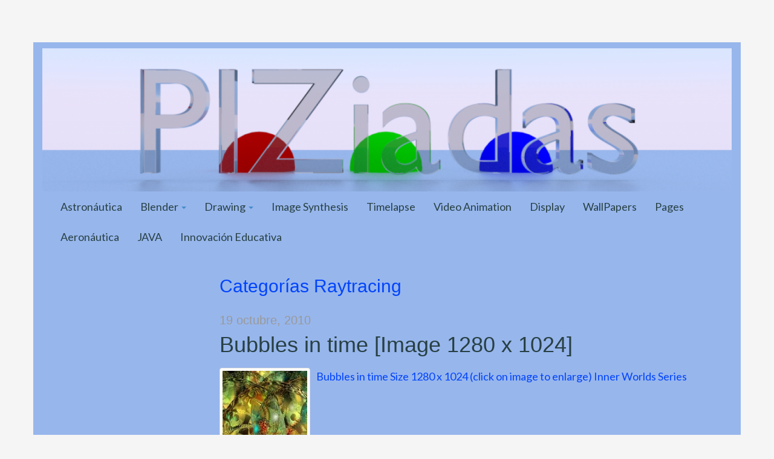

--- FILE ---
content_type: text/html; charset=UTF-8
request_url: https://piziadas.com/en/tag/raytracing
body_size: 16723
content:
<!DOCTYPE html>
<html lang="en" dir="ltr">
<head>
<meta charset="UTF-8">
<meta http-equiv="X-UA-Compatible" content="IE=edge">
<title>Raytracing &#8211; Graphic PIZiadas</title>
<meta name='robots' content='max-image-preview:large' />
<link rel='dns-prefetch' href='//fonts.googleapis.com' />
<link rel='dns-prefetch' href='//s.w.org' />
<link rel='dns-prefetch' href='//v0.wordpress.com' />
<link rel='dns-prefetch' href='//i0.wp.com' />
<link rel="alternate" type="application/rss+xml" title="Graphic PIZiadas &raquo; Feed" href="https://piziadas.com/en/feed" />
<link rel="alternate" type="application/rss+xml" title="Graphic PIZiadas &raquo; Feed de los comentarios" href="https://piziadas.com/en/comments/feed" />
<link rel="alternate" type="application/rss+xml" title="Graphic PIZiadas &raquo; Etiqueta Raytracing del feed" href="https://piziadas.com/en/tag/raytracing/feed" />
<script type="text/javascript">
window._wpemojiSettings = {"baseUrl":"https:\/\/s.w.org\/images\/core\/emoji\/14.0.0\/72x72\/","ext":".png","svgUrl":"https:\/\/s.w.org\/images\/core\/emoji\/14.0.0\/svg\/","svgExt":".svg","source":{"concatemoji":"https:\/\/piziadas.com\/wp-includes\/js\/wp-emoji-release.min.js?ver=6.0.11"}};
/*! This file is auto-generated */
!function(e,a,t){var n,r,o,i=a.createElement("canvas"),p=i.getContext&&i.getContext("2d");function s(e,t){var a=String.fromCharCode,e=(p.clearRect(0,0,i.width,i.height),p.fillText(a.apply(this,e),0,0),i.toDataURL());return p.clearRect(0,0,i.width,i.height),p.fillText(a.apply(this,t),0,0),e===i.toDataURL()}function c(e){var t=a.createElement("script");t.src=e,t.defer=t.type="text/javascript",a.getElementsByTagName("head")[0].appendChild(t)}for(o=Array("flag","emoji"),t.supports={everything:!0,everythingExceptFlag:!0},r=0;r<o.length;r++)t.supports[o[r]]=function(e){if(!p||!p.fillText)return!1;switch(p.textBaseline="top",p.font="600 32px Arial",e){case"flag":return s([127987,65039,8205,9895,65039],[127987,65039,8203,9895,65039])?!1:!s([55356,56826,55356,56819],[55356,56826,8203,55356,56819])&&!s([55356,57332,56128,56423,56128,56418,56128,56421,56128,56430,56128,56423,56128,56447],[55356,57332,8203,56128,56423,8203,56128,56418,8203,56128,56421,8203,56128,56430,8203,56128,56423,8203,56128,56447]);case"emoji":return!s([129777,127995,8205,129778,127999],[129777,127995,8203,129778,127999])}return!1}(o[r]),t.supports.everything=t.supports.everything&&t.supports[o[r]],"flag"!==o[r]&&(t.supports.everythingExceptFlag=t.supports.everythingExceptFlag&&t.supports[o[r]]);t.supports.everythingExceptFlag=t.supports.everythingExceptFlag&&!t.supports.flag,t.DOMReady=!1,t.readyCallback=function(){t.DOMReady=!0},t.supports.everything||(n=function(){t.readyCallback()},a.addEventListener?(a.addEventListener("DOMContentLoaded",n,!1),e.addEventListener("load",n,!1)):(e.attachEvent("onload",n),a.attachEvent("onreadystatechange",function(){"complete"===a.readyState&&t.readyCallback()})),(e=t.source||{}).concatemoji?c(e.concatemoji):e.wpemoji&&e.twemoji&&(c(e.twemoji),c(e.wpemoji)))}(window,document,window._wpemojiSettings);
</script>
<style type="text/css">
img.wp-smiley,
img.emoji {
	display: inline !important;
	border: none !important;
	box-shadow: none !important;
	height: 1em !important;
	width: 1em !important;
	margin: 0 0.07em !important;
	vertical-align: -0.1em !important;
	background: none !important;
	padding: 0 !important;
}
</style>
	<link rel='stylesheet' id='wp-block-library-css'  href='https://piziadas.com/wp-includes/css/dist/block-library/style.min.css?ver=6.0.11' type='text/css' media='all' />
<style id='wp-block-library-inline-css' type='text/css'>
.has-text-align-justify{text-align:justify;}
</style>
<link rel='stylesheet' id='mediaelement-css'  href='https://piziadas.com/wp-includes/js/mediaelement/mediaelementplayer-legacy.min.css?ver=4.2.16' type='text/css' media='all' />
<link rel='stylesheet' id='wp-mediaelement-css'  href='https://piziadas.com/wp-includes/js/mediaelement/wp-mediaelement.min.css?ver=6.0.11' type='text/css' media='all' />
<style id='global-styles-inline-css' type='text/css'>
body{--wp--preset--color--black: #000000;--wp--preset--color--cyan-bluish-gray: #abb8c3;--wp--preset--color--white: #ffffff;--wp--preset--color--pale-pink: #f78da7;--wp--preset--color--vivid-red: #cf2e2e;--wp--preset--color--luminous-vivid-orange: #ff6900;--wp--preset--color--luminous-vivid-amber: #fcb900;--wp--preset--color--light-green-cyan: #7bdcb5;--wp--preset--color--vivid-green-cyan: #00d084;--wp--preset--color--pale-cyan-blue: #8ed1fc;--wp--preset--color--vivid-cyan-blue: #0693e3;--wp--preset--color--vivid-purple: #9b51e0;--wp--preset--gradient--vivid-cyan-blue-to-vivid-purple: linear-gradient(135deg,rgba(6,147,227,1) 0%,rgb(155,81,224) 100%);--wp--preset--gradient--light-green-cyan-to-vivid-green-cyan: linear-gradient(135deg,rgb(122,220,180) 0%,rgb(0,208,130) 100%);--wp--preset--gradient--luminous-vivid-amber-to-luminous-vivid-orange: linear-gradient(135deg,rgba(252,185,0,1) 0%,rgba(255,105,0,1) 100%);--wp--preset--gradient--luminous-vivid-orange-to-vivid-red: linear-gradient(135deg,rgba(255,105,0,1) 0%,rgb(207,46,46) 100%);--wp--preset--gradient--very-light-gray-to-cyan-bluish-gray: linear-gradient(135deg,rgb(238,238,238) 0%,rgb(169,184,195) 100%);--wp--preset--gradient--cool-to-warm-spectrum: linear-gradient(135deg,rgb(74,234,220) 0%,rgb(151,120,209) 20%,rgb(207,42,186) 40%,rgb(238,44,130) 60%,rgb(251,105,98) 80%,rgb(254,248,76) 100%);--wp--preset--gradient--blush-light-purple: linear-gradient(135deg,rgb(255,206,236) 0%,rgb(152,150,240) 100%);--wp--preset--gradient--blush-bordeaux: linear-gradient(135deg,rgb(254,205,165) 0%,rgb(254,45,45) 50%,rgb(107,0,62) 100%);--wp--preset--gradient--luminous-dusk: linear-gradient(135deg,rgb(255,203,112) 0%,rgb(199,81,192) 50%,rgb(65,88,208) 100%);--wp--preset--gradient--pale-ocean: linear-gradient(135deg,rgb(255,245,203) 0%,rgb(182,227,212) 50%,rgb(51,167,181) 100%);--wp--preset--gradient--electric-grass: linear-gradient(135deg,rgb(202,248,128) 0%,rgb(113,206,126) 100%);--wp--preset--gradient--midnight: linear-gradient(135deg,rgb(2,3,129) 0%,rgb(40,116,252) 100%);--wp--preset--duotone--dark-grayscale: url('#wp-duotone-dark-grayscale');--wp--preset--duotone--grayscale: url('#wp-duotone-grayscale');--wp--preset--duotone--purple-yellow: url('#wp-duotone-purple-yellow');--wp--preset--duotone--blue-red: url('#wp-duotone-blue-red');--wp--preset--duotone--midnight: url('#wp-duotone-midnight');--wp--preset--duotone--magenta-yellow: url('#wp-duotone-magenta-yellow');--wp--preset--duotone--purple-green: url('#wp-duotone-purple-green');--wp--preset--duotone--blue-orange: url('#wp-duotone-blue-orange');--wp--preset--font-size--small: 13px;--wp--preset--font-size--medium: 20px;--wp--preset--font-size--large: 36px;--wp--preset--font-size--x-large: 42px;}.has-black-color{color: var(--wp--preset--color--black) !important;}.has-cyan-bluish-gray-color{color: var(--wp--preset--color--cyan-bluish-gray) !important;}.has-white-color{color: var(--wp--preset--color--white) !important;}.has-pale-pink-color{color: var(--wp--preset--color--pale-pink) !important;}.has-vivid-red-color{color: var(--wp--preset--color--vivid-red) !important;}.has-luminous-vivid-orange-color{color: var(--wp--preset--color--luminous-vivid-orange) !important;}.has-luminous-vivid-amber-color{color: var(--wp--preset--color--luminous-vivid-amber) !important;}.has-light-green-cyan-color{color: var(--wp--preset--color--light-green-cyan) !important;}.has-vivid-green-cyan-color{color: var(--wp--preset--color--vivid-green-cyan) !important;}.has-pale-cyan-blue-color{color: var(--wp--preset--color--pale-cyan-blue) !important;}.has-vivid-cyan-blue-color{color: var(--wp--preset--color--vivid-cyan-blue) !important;}.has-vivid-purple-color{color: var(--wp--preset--color--vivid-purple) !important;}.has-black-background-color{background-color: var(--wp--preset--color--black) !important;}.has-cyan-bluish-gray-background-color{background-color: var(--wp--preset--color--cyan-bluish-gray) !important;}.has-white-background-color{background-color: var(--wp--preset--color--white) !important;}.has-pale-pink-background-color{background-color: var(--wp--preset--color--pale-pink) !important;}.has-vivid-red-background-color{background-color: var(--wp--preset--color--vivid-red) !important;}.has-luminous-vivid-orange-background-color{background-color: var(--wp--preset--color--luminous-vivid-orange) !important;}.has-luminous-vivid-amber-background-color{background-color: var(--wp--preset--color--luminous-vivid-amber) !important;}.has-light-green-cyan-background-color{background-color: var(--wp--preset--color--light-green-cyan) !important;}.has-vivid-green-cyan-background-color{background-color: var(--wp--preset--color--vivid-green-cyan) !important;}.has-pale-cyan-blue-background-color{background-color: var(--wp--preset--color--pale-cyan-blue) !important;}.has-vivid-cyan-blue-background-color{background-color: var(--wp--preset--color--vivid-cyan-blue) !important;}.has-vivid-purple-background-color{background-color: var(--wp--preset--color--vivid-purple) !important;}.has-black-border-color{border-color: var(--wp--preset--color--black) !important;}.has-cyan-bluish-gray-border-color{border-color: var(--wp--preset--color--cyan-bluish-gray) !important;}.has-white-border-color{border-color: var(--wp--preset--color--white) !important;}.has-pale-pink-border-color{border-color: var(--wp--preset--color--pale-pink) !important;}.has-vivid-red-border-color{border-color: var(--wp--preset--color--vivid-red) !important;}.has-luminous-vivid-orange-border-color{border-color: var(--wp--preset--color--luminous-vivid-orange) !important;}.has-luminous-vivid-amber-border-color{border-color: var(--wp--preset--color--luminous-vivid-amber) !important;}.has-light-green-cyan-border-color{border-color: var(--wp--preset--color--light-green-cyan) !important;}.has-vivid-green-cyan-border-color{border-color: var(--wp--preset--color--vivid-green-cyan) !important;}.has-pale-cyan-blue-border-color{border-color: var(--wp--preset--color--pale-cyan-blue) !important;}.has-vivid-cyan-blue-border-color{border-color: var(--wp--preset--color--vivid-cyan-blue) !important;}.has-vivid-purple-border-color{border-color: var(--wp--preset--color--vivid-purple) !important;}.has-vivid-cyan-blue-to-vivid-purple-gradient-background{background: var(--wp--preset--gradient--vivid-cyan-blue-to-vivid-purple) !important;}.has-light-green-cyan-to-vivid-green-cyan-gradient-background{background: var(--wp--preset--gradient--light-green-cyan-to-vivid-green-cyan) !important;}.has-luminous-vivid-amber-to-luminous-vivid-orange-gradient-background{background: var(--wp--preset--gradient--luminous-vivid-amber-to-luminous-vivid-orange) !important;}.has-luminous-vivid-orange-to-vivid-red-gradient-background{background: var(--wp--preset--gradient--luminous-vivid-orange-to-vivid-red) !important;}.has-very-light-gray-to-cyan-bluish-gray-gradient-background{background: var(--wp--preset--gradient--very-light-gray-to-cyan-bluish-gray) !important;}.has-cool-to-warm-spectrum-gradient-background{background: var(--wp--preset--gradient--cool-to-warm-spectrum) !important;}.has-blush-light-purple-gradient-background{background: var(--wp--preset--gradient--blush-light-purple) !important;}.has-blush-bordeaux-gradient-background{background: var(--wp--preset--gradient--blush-bordeaux) !important;}.has-luminous-dusk-gradient-background{background: var(--wp--preset--gradient--luminous-dusk) !important;}.has-pale-ocean-gradient-background{background: var(--wp--preset--gradient--pale-ocean) !important;}.has-electric-grass-gradient-background{background: var(--wp--preset--gradient--electric-grass) !important;}.has-midnight-gradient-background{background: var(--wp--preset--gradient--midnight) !important;}.has-small-font-size{font-size: var(--wp--preset--font-size--small) !important;}.has-medium-font-size{font-size: var(--wp--preset--font-size--medium) !important;}.has-large-font-size{font-size: var(--wp--preset--font-size--large) !important;}.has-x-large-font-size{font-size: var(--wp--preset--font-size--x-large) !important;}
</style>
<link rel='stylesheet' id='wpflowpluscss-css'  href='https://piziadas.com/wp-content/plugins/wp-imageflow2/css/screen.css?ver=6.0.11' type='text/css' media='all' />
<style id='wpflowpluscss-inline-css' type='text/css'>

.wpif2-angled .wpif2_images {
	perspective: 1600px;
	transition: transform .5s, visibility .3s, width 0s;
	transform-origin: center left;
	ms-transform-origin: center left;	
}
.wpif2-angled .wpif2-left {
    transform: translate3d(0,0,0) rotateY( 45deg );
	ms-transform: translate3d(0,0,0) rotateY( 45deg );
}
.wpif2-angled .wpif2-right {
    transform: translate3d(0,0,0) rotateY( -45deg );
	ms-transform: translate3d(0,0,0) rotateY( -45deg );
}

.wpif2-topline .wpif2_image_block {
	top: 10px !important;
}

.wpif2-flip .wpif2_images, .wpif2-explode .wpif2_images {
	perspective: 1600px;
	transition: transform .5s, visibility .3s, width 0s;
	transform-origin: center left;
	ms-transform-origin: center left;	
}
.wpif2-flip .wpif2_image_block,
.wpif2-explode .wpif2_image_block {
	transform: rotateX(90deg);
	ms-transform: rotateX(90deg);
}	
.wpif2-flip .wpif2_image_block.wpif2-centered,
.wpif2-explode .wpif2_image_block.wpif2-centered {
	transform: translate3d(0,0,0) rotateX(0) rotateY(0);
	ms-transform: translate3d(0,0,0) rotateX(0) rotateY(0);
	transition: transform .5s, visibility .3s, opacity .3s, width 0s;
	display:none;
	opacity: 1;
}
.wpif2-flip .wpif2_image_block.wpif2-centered {
	transform-origin: center left;	
	ms-transform-origin: center left;	
}
.wpif2-flip .wpif2_image_block.wpif2-left {
	transform: translate3d(0,0,0) rotateX(-90deg);
	ms-transform: translate3d(0,0,0) rotateX(-90deg);
	transition: 0s;
	transform-origin: center left;	
	ms-transform-origin: center left;	
}
.wpif2-explode .wpif2_image_block.wpif2-left {
	transform: translate3d(0,400px,0) scale3d(4,4,4);
	ms-transform: translate3d(0,400px,0) scale3d(4,4,4);
	transition: 0s;
	opacity: 0;
}
.wpif2-explode .wpif2_image_block.wpif2-left .wpif2_reflection {
	display: none;
}
.wpif2-flip .wpif2_image_block.wpif2-right .wpif2_reflection,
.wpif2-explode .wpif2_image_block.wpif2-right .wpif2_reflection {
	opacity: 0;
}
.wpif2-flip .wpif2_image_block.wpif2-right,
.wpif2-explode .wpif2_image_block.wpif2-right {
	transform-origin: center left;
	ms-transform-origin: center left;
	transform: translate3d(0,0,0) rotateX( -90deg );
	ms-transform: translate3d(0,0,0) rotateX( -90deg );
	transition: transform .5s, visibility .3s, width 0s;
}

.wpif2-slideup-caption {
    position: absolute;
    background: black;
    background: rgba(0,0,0,0.75);
    color: #ccc;
    opacity: 0;
    -webkit-transition: all 0.6s ease;
    -moz-transition:    all 0.6s ease;
    -o-transition:      all 0.6s ease;
    width: 100%;
	left: 0; 
	bottom: 0;
	text-align: center;
	padding: 10px 0;
	line-height: normal;
}

.wpif2-centered .wpif2-slideup-caption { 
	bottom: 49.9%;
	opacity: 1;
}
		
.wpif2_image_block .wpif2-slideup-caption h4 {
    font-size: 14px;
    text-transform: none;
	margin: 0;
	padding: 0;
	color: #ccc;
}
.wpif2_image_block .wpif2-slideup-caption p {
    font-size: 12px;
	margin: 8px 0 0 0;
	padding: 0;
	color: #ccc;
}

</style>
<!--[if IE 8]>
<link rel='stylesheet' id='wpflowplus-ie8-css'  href='https://piziadas.com/wp-content/plugins/wp-imageflow2/css/ie8.css?ver=6.0.11' type='text/css' media='all' />
<![endif]-->
<link rel='stylesheet' id='bootstrap-css'  href='https://piziadas.com/wp-content/themes/museum-core/assets/css/bootstrap.min.css?ver=3.0.0' type='text/css' media='all' />
<link rel='stylesheet' id='ptserif-css'  href='//fonts.googleapis.com/css?family=PT+Serif&#038;subset=latin&#038;ver=2.1' type='text/css' media='all' />
<link rel='stylesheet' id='lato-css'  href='//fonts.googleapis.com/css?family=Lato&#038;subset=latin&#038;ver=2.1' type='text/css' media='all' />
<link rel='stylesheet' id='fontawesome-css'  href='https://piziadas.com/wp-content/themes/museum-core/assets/css/font-awesome.min.css?ver=2.1' type='text/css' media='all' />
<link rel='stylesheet' id='corecss-css'  href='https://piziadas.com/wp-content/themes/museum-core-child/style.css?ver=2.1' type='text/css' media='all' />
<link rel='stylesheet' id='jetpack_css-css'  href='https://piziadas.com/wp-content/plugins/jetpack/css/jetpack.css?ver=12.0.2' type='text/css' media='all' />
<script type='text/javascript' src='https://piziadas.com/wp-includes/js/jquery/jquery.min.js?ver=3.6.0' id='jquery-core-js'></script>
<script type='text/javascript' src='https://piziadas.com/wp-includes/js/jquery/jquery-migrate.min.js?ver=3.3.2' id='jquery-migrate-js'></script>
<script type='text/javascript' src='https://piziadas.com/wp-content/themes/museum-core/assets/js/modernizr-2.5.3.min.js?ver=2.5.3' id='modernizr-js'></script>
<script type='text/javascript' src='https://piziadas.com/wp-content/plugins/wp-imageflow2/js/wpflowplus.js?ver=1658683650' id='wpif2_wpflowplus-js'></script>
<link rel="https://api.w.org/" href="https://piziadas.com/wp-json/" /><link rel="alternate" type="application/json" href="https://piziadas.com/en/wp-json/wp/v2/tags/55" /><link rel="EditURI" type="application/rsd+xml" title="RSD" href="https://piziadas.com/xmlrpc.php?rsd" />
<link rel="wlwmanifest" type="application/wlwmanifest+xml" href="https://piziadas.com/wp-includes/wlwmanifest.xml" /> 
<meta name="generator" content="WordPress 6.0.11" />
<link rel="alternate" hreflang="es" href="/tag/raytracing"/><link rel="alternate" hreflang="af" href="/af/tag/raytracing"/><link rel="alternate" hreflang="ar" href="/ar/tag/raytracing"/><link rel="alternate" hreflang="de" href="/de/tag/raytracing"/><link rel="alternate" hreflang="el" href="/el/tag/raytracing"/><link rel="alternate" hreflang="fa" href="/fa/tag/raytracing"/><link rel="alternate" hreflang="fr" href="/fr/tag/raytracing"/><link rel="alternate" hreflang="he" href="/he/tag/raytracing"/><link rel="alternate" hreflang="it" href="/it/tag/raytracing"/><link rel="alternate" hreflang="ja" href="/ja/tag/raytracing"/><link rel="alternate" hreflang="ko" href="/ko/tag/raytracing"/><link rel="alternate" hreflang="pt" href="/pt/tag/raytracing"/><link rel="alternate" hreflang="ru" href="/ru/tag/raytracing"/><link rel="alternate" hreflang="tr" href="/tr/tag/raytracing"/><link rel="alternate" hreflang="ur" href="/ur/tag/raytracing"/><link rel="alternate" hreflang="yi" href="/yi/tag/raytracing"/><link rel="alternate" hreflang="zh" href="/zh/tag/raytracing"/><link rel="alternate" hreflang="zh-tw" href="/zh-tw/tag/raytracing"/>
<!-- WP-SWFObject 2.4 by unijimpe -->
<script src="http://piziadas.com/wp-content/plugins/wp-swfobject/2.0/swfobject.js" type="text/javascript"></script>
	<style>img#wpstats{display:none}</style>
		<style data-context="foundation-flickity-css">/*! Flickity v2.0.2
http://flickity.metafizzy.co
---------------------------------------------- */.flickity-enabled{position:relative}.flickity-enabled:focus{outline:0}.flickity-viewport{overflow:hidden;position:relative;height:100%}.flickity-slider{position:absolute;width:100%;height:100%}.flickity-enabled.is-draggable{-webkit-tap-highlight-color:transparent;tap-highlight-color:transparent;-webkit-user-select:none;-moz-user-select:none;-ms-user-select:none;user-select:none}.flickity-enabled.is-draggable .flickity-viewport{cursor:move;cursor:-webkit-grab;cursor:grab}.flickity-enabled.is-draggable .flickity-viewport.is-pointer-down{cursor:-webkit-grabbing;cursor:grabbing}.flickity-prev-next-button{position:absolute;top:50%;width:44px;height:44px;border:none;border-radius:50%;background:#fff;background:hsla(0,0%,100%,.75);cursor:pointer;-webkit-transform:translateY(-50%);transform:translateY(-50%)}.flickity-prev-next-button:hover{background:#fff}.flickity-prev-next-button:focus{outline:0;box-shadow:0 0 0 5px #09f}.flickity-prev-next-button:active{opacity:.6}.flickity-prev-next-button.previous{left:10px}.flickity-prev-next-button.next{right:10px}.flickity-rtl .flickity-prev-next-button.previous{left:auto;right:10px}.flickity-rtl .flickity-prev-next-button.next{right:auto;left:10px}.flickity-prev-next-button:disabled{opacity:.3;cursor:auto}.flickity-prev-next-button svg{position:absolute;left:20%;top:20%;width:60%;height:60%}.flickity-prev-next-button .arrow{fill:#333}.flickity-page-dots{position:absolute;width:100%;bottom:-25px;padding:0;margin:0;list-style:none;text-align:center;line-height:1}.flickity-rtl .flickity-page-dots{direction:rtl}.flickity-page-dots .dot{display:inline-block;width:10px;height:10px;margin:0 8px;background:#333;border-radius:50%;opacity:.25;cursor:pointer}.flickity-page-dots .dot.is-selected{opacity:1}</style><style data-context="foundation-slideout-css">.slideout-menu{position:fixed;left:0;top:0;bottom:0;right:auto;z-index:0;width:256px;overflow-y:auto;-webkit-overflow-scrolling:touch;display:none}.slideout-menu.pushit-right{left:auto;right:0}.slideout-panel{position:relative;z-index:1;will-change:transform}.slideout-open,.slideout-open .slideout-panel,.slideout-open body{overflow:hidden}.slideout-open .slideout-menu{display:block}.pushit{display:none}</style><style type="text/css" media="print,screen">h4, h5, h6, .alt, h3 time { font-family: 'PT Serif', sans-serif; }body {font-family: 'Lato', sans-serif;color: #0043fc;}.container { background: #97b6ec; }a, a:link, a:visited { color: #284044; -webkit-transition: all 0.3s ease!important; -moz-transition: all 0.3s ease!important; -o-transition: all 0.3s ease!important; transition: all  0.3s ease!important; }a:hover, a:active { color: #f95127; -webkit-transition: all 0.3s ease!important; -moz-transition: all 0.3s ease!important; -o-transition: all 0.3s ease!important; transition: all  0.3s ease!important; }.topnav { background-color: #0056ed; }.topnav .navbar-nav&gt;li&gt;a { color: #48007c; }.topnav .navbar-nav&gt;li&gt;a:hover { color: #333; }.headerimg hgroup h2, .headerimg hgroup h3 { float: left; position: absolute; left: -999em; height: 0px; }</style>            <link rel="Shortcut Icon" href="" type="image/x-icon" />
        			<style type="text/css">
				/* If html does not have either class, do not show lazy loaded images. */
				html:not( .jetpack-lazy-images-js-enabled ):not( .js ) .jetpack-lazy-image {
					display: none;
				}
			</style>
			<script>
				document.documentElement.classList.add(
					'jetpack-lazy-images-js-enabled'
				);
			</script>
		
<!-- Jetpack Open Graph Tags -->
<meta property="og:type" content="website" />
<meta property="og:title" content="Raytracing &#8211; Graphic PIZiadas" />
<meta property="og:url" content="https://piziadas.com/tag/raytracing" />
<meta property="og:site_name" content="Graphic PIZiadas" />
<meta property="og:image" content="https://s0.wp.com/i/blank.jpg" />
<meta property="og:image:alt" content="" />
<meta property="og:locale" content="es_ES" />
<meta name="twitter:site" content="@ Piziadas" />

<!-- End Jetpack Open Graph Tags -->
<style>.ios7.web-app-mode.has-fixed header{ background-color: rgba(45,53,63,.88);}</style>
<meta name="translation-stats" content='{"total_phrases":504,"translated_phrases":496,"human_translated_phrases":null,"hidden_phrases":110,"hidden_translated_phrases":110,"hidden_translateable_phrases":null,"meta_phrases":19,"meta_translated_phrases":11,"time":null}'/></head>
<body class="archive tag tag-raytracing tag-55 bs-fixed-nav">
	<div class="container" id="wrap">
				<header>
						<div class="navbar-header">
									<button type="button" class="navbar-toggle" data-toggle="collapse" data-target=".navbar-2-collapse">
						<i class="icon-reorder" title="Menu"></i>
					</button>
							</div>
						
				<div class="headerimg">

					<a href="https://piziadas.com/en/" title="Graphic PIZiadas">					<img src="https://piziadas.com/wp-content/uploads/2014/04/cropped-cropped-piziadas_banner1.png" width="1140" height="237" alt="Graphic PIZiadas" />
					</a>
			
			<hgroup class="siteinfo">
									<h2><a href="https://piziadas.com/en/" title="Graphic PIZiadas">Graphic PIZiadas</a></h2>
					<h3 class="alt">My world is in..</h3>
							</hgroup>

							</div>
			
			<nav class="mainnav collapse navbar-collapse navbar-2-collapse"><ul id="menu-menu-principal" class="nav navbar-nav"><li id="menu-item-18930" class="menu-item menu-item-type-post_type menu-item-object-page menu-item-18930"><a title="Astronáutica" href="https://piziadas.com/en/astronautica">Astronáutica</a></li>
<li id="menu-item-18921" class="menu-item menu-item-type-post_type menu-item-object-page menu-item-has-children menu-item-18921 dropdown"><a title="Blender" href="#" data-toggle="dropdown" class="dropdown-toggle">Blender <span class="caret"></span></a>
<ul role="menu" class=" dropdown-menu">
	<li id="menu-item-18970" class="menu-item menu-item-type-post_type menu-item-object-page menu-item-18970"><a title="Blender" href="https://piziadas.com/en/imagen-de-sintesis/blender">Blender</a></li>
	<li id="menu-item-18941" class="menu-item menu-item-type-post_type menu-item-object-page menu-item-18941"><a title="Introduction to Blender" href="https://piziadas.com/en/imagen-de-sintesis/blender/introduccion-2-49">Introduction to Blender</a></li>
	<li id="menu-item-18942" class="menu-item menu-item-type-post_type menu-item-object-page menu-item-18942"><a title="Files" href="https://piziadas.com/en/imagen-de-sintesis/blender/ficheros">Files</a></li>
	<li id="menu-item-18943" class="menu-item menu-item-type-post_type menu-item-object-page menu-item-18943"><a title="Camera and Layers" href="https://piziadas.com/en/imagen-de-sintesis/blender/camara-y-capas">Camera and Layers</a></li>
	<li id="menu-item-18944" class="menu-item menu-item-type-post_type menu-item-object-page menu-item-18944"><a title="Shading Materials" href="https://piziadas.com/en/imagen-de-sintesis/blender/materiales-shading">Shading Materials</a></li>
	<li id="menu-item-18945" class="menu-item menu-item-type-post_type menu-item-object-page menu-item-18945"><a title="Lighting" href="https://piziadas.com/en/imagen-de-sintesis/blender/iluminacion-2-49">Lighting</a></li>
	<li id="menu-item-18946" class="menu-item menu-item-type-post_type menu-item-object-page menu-item-18946"><a title="Modeling" href="https://piziadas.com/en/imagen-de-sintesis/blender/modelado">Modeling</a></li>
	<li id="menu-item-18947" class="menu-item menu-item-type-post_type menu-item-object-page menu-item-18947"><a title="Text 2.49" href="https://piziadas.com/en/imagen-de-sintesis/blender/texto-2-49">Text 2.49</a></li>
	<li id="menu-item-18948" class="menu-item menu-item-type-post_type menu-item-object-page menu-item-has-children menu-item-18948 dropdown"><a title="Modifiers" href="https://piziadas.com/en/imagen-de-sintesis/blender/modificadores">Modifiers</a>
	<ul role="menu" class=" dropdown-menu">
		<li id="menu-item-18949" class="menu-item menu-item-type-post_type menu-item-object-page menu-item-18949"><a title="Boolean operations" href="https://piziadas.com/en/imagen-de-sintesis/blender/operaciones-booleanas">Boolean operations</a></li>
	</ul>
</li>
	<li id="menu-item-18951" class="menu-item menu-item-type-post_type menu-item-object-page menu-item-18951"><a title="Cycles" href="https://piziadas.com/en/imagen-de-sintesis/blender/cycles">Cycles</a></li>
	<li id="menu-item-18952" class="menu-item menu-item-type-post_type menu-item-object-page menu-item-18952"><a title="Particles" href="https://piziadas.com/en/imagen-de-sintesis/blender/particulas">Particles</a></li>
	<li id="menu-item-18950" class="menu-item menu-item-type-post_type menu-item-object-page menu-item-18950"><a title="Animation 2.49 2.6x 2.7x" href="https://piziadas.com/en/imagen-de-sintesis/blender/animacion-2-49">Animation 2.49 2.6x 2.7x</a></li>
	<li id="menu-item-20225" class="menu-item menu-item-type-post_type menu-item-object-page menu-item-20225"><a title="Video Editing with Blender" href="https://piziadas.com/en/imagen-de-sintesis/blender/edicion-de-video-con-blender">Video Editing with Blender</a></li>
	<li id="menu-item-18953" class="menu-item menu-item-type-post_type menu-item-object-page menu-item-18953"><a title="Postproduction 2.49 &#8211; 2.6" href="https://piziadas.com/en/imagen-de-sintesis/blender/posproduccion">Postproduction 2.49 &#8211; 2.6</a></li>
	<li id="menu-item-20160" class="menu-item menu-item-type-post_type menu-item-object-page menu-item-20160"><a title="Python con Blender" href="https://piziadas.com/en/imagen-de-sintesis/blender/python-con-blender">Python con Blender</a></li>
</ul>
</li>
<li id="menu-item-18922" class="menu-item menu-item-type-post_type menu-item-object-page menu-item-has-children menu-item-18922 dropdown"><a title="Drawing" href="#" data-toggle="dropdown" class="dropdown-toggle">Drawing <span class="caret"></span></a>
<ul role="menu" class=" dropdown-menu">
	<li id="menu-item-18969" class="menu-item menu-item-type-post_type menu-item-object-page menu-item-18969"><a title="Drawing" href="https://piziadas.com/en/dibujo">Drawing</a></li>
	<li id="menu-item-18923" class="menu-item menu-item-type-post_type menu-item-object-page menu-item-18923"><a title="Geometry in Nature" href="https://piziadas.com/en/dibujo/geometria-en-la-naturaleza">Geometry in Nature</a></li>
	<li id="menu-item-18924" class="menu-item menu-item-type-post_type menu-item-object-page menu-item-18924"><a title="Metric Geometry" href="https://piziadas.com/en/dibujo/geometria-metrica">Metric Geometry</a></li>
	<li id="menu-item-18925" class="menu-item menu-item-type-post_type menu-item-object-page menu-item-18925"><a title="Projective Geometry" href="https://piziadas.com/en/dibujo/geometria-proyectiva">Projective Geometry</a></li>
	<li id="menu-item-18926" class="menu-item menu-item-type-post_type menu-item-object-page menu-item-18926"><a title="Geometry recreational" href="https://piziadas.com/en/dibujo/geometria-recreativa">Geometry recreational</a></li>
	<li id="menu-item-18927" class="menu-item menu-item-type-post_type menu-item-object-page menu-item-18927"><a title="Geometric Logical Method" href="https://piziadas.com/en/dibujo/mlg">Geometric Logical Method</a></li>
	<li id="menu-item-18928" class="menu-item menu-item-type-post_type menu-item-object-page menu-item-18928"><a title="Representation Systems" href="https://piziadas.com/en/dibujo/sr">Representation Systems</a></li>
	<li id="menu-item-18929" class="menu-item menu-item-type-post_type menu-item-object-page menu-item-18929"><a title="Geometry Software" href="https://piziadas.com/en/dibujo/software-geometry">Geometry Software</a></li>
	<li id="menu-item-18936" class="menu-item menu-item-type-post_type menu-item-object-page menu-item-18936"><a title="Test self drawing" href="https://piziadas.com/en/dibujo/test-autoevaluacion-dibujo">Test self drawing</a></li>
	<li id="menu-item-18940" class="menu-item menu-item-type-post_type menu-item-object-page menu-item-18940"><a title="Technical Drawing" href="https://piziadas.com/en/dibujo/dibujo-tecnico">Technical Drawing</a></li>
</ul>
</li>
<li id="menu-item-18937" class="menu-item menu-item-type-post_type menu-item-object-page menu-item-18937"><a title="Image Synthesis" href="https://piziadas.com/en/imagen-de-sintesis">Image Synthesis</a></li>
<li id="menu-item-18938" class="menu-item menu-item-type-post_type menu-item-object-page menu-item-18938"><a title="Timelapse" href="https://piziadas.com/en/timelapse">Timelapse</a></li>
<li id="menu-item-18935" class="menu-item menu-item-type-post_type menu-item-object-page menu-item-18935"><a title="Video Animation" href="https://piziadas.com/en/imagen-de-sintesis/video-animacion">Video Animation</a></li>
<li id="menu-item-18939" class="menu-item menu-item-type-post_type menu-item-object-page menu-item-18939"><a title="Display" href="https://piziadas.com/en/visualizacion">Display</a></li>
<li id="menu-item-18933" class="menu-item menu-item-type-post_type menu-item-object-page menu-item-18933"><a title="WallPapers" href="https://piziadas.com/en/imagen-de-sintesis/wallpapers">WallPapers</a></li>
<li id="menu-item-19164" class="menu-item menu-item-type-post_type menu-item-object-page menu-item-19164"><a title="Pages" href="https://piziadas.com/en/paginas">Pages</a></li>
<li id="menu-item-19748" class="menu-item menu-item-type-post_type menu-item-object-page menu-item-19748"><a title="Aeronáutica" href="https://piziadas.com/en/tecnologia/aeronautica">Aeronáutica</a></li>
<li id="menu-item-19749" class="menu-item menu-item-type-post_type menu-item-object-page menu-item-19749"><a title="JAVA" href="https://piziadas.com/en/tecnologia/java">JAVA</a></li>
<li id="menu-item-19969" class="menu-item menu-item-type-post_type menu-item-object-page menu-item-19969"><a title="Innovación Educativa" href="https://piziadas.com/en/proyectos-innovacion-educativa">Innovación Educativa</a></li>
</ul></nav>					</header>
				<div class="row">
<div class="content col-md-9 the_right last">
	
	
			<h2 class="the_title">Categorías Raytracing</h2>

	
	
		    <article class="post-5163 post type-post status-publish format-standard has-post-thumbnail hentry category-iluminacion category-imagen category-img-sintesis category-wallpapers tag-esferas tag-imagen tag-imagen-sintetica tag-raytracing" id="post-5163">

				<h2 class="the_date alt"><small><time datetime="2010-10-19">19 octubre, 2010</time></small></h2>

	<h1 class="the_title"><a href="https://piziadas.com/en/2010/10/burbujas-en-el-tiempo-image-1280-x-1024.html" rel="bookmark" title="Permanent Link to Burbujas en el tiempo [Image 1280 x 1024]">Bubbles in time [Image 1280 x 1024]</a></h1>

								<section class="entry media">
					
					
							<div class="pull-left"><a href="https://piziadas.com/en/2010/10/burbujas-en-el-tiempo-image-1280-x-1024.html" title="Bubbles in time [Image 1280 x 1024]"><img width="150" height="150" src="https://i0.wp.com/piziadas.com/wp-content/uploads/2010/10/burbujasThumb.jpg?resize=150%2C150&amp;ssl=1" class="img-thumbnail media-object wp-post-image jetpack-lazy-image" alt data-attachment-id="7720" data-permalink="https://piziadas.com/2010/10/burbujas-en-el-tiempo-image-1280-x-1024.html/burbujasthumb" data-orig-file="https://i0.wp.com/piziadas.com/wp-content/uploads/2010/10/burbujasThumb.jpg?fit=150%2C150&amp;ssl=1" data-orig-size="150,150" data-comments-opened="1" data-image-meta="{&quot;aperture&quot;:&quot;0&quot;,&quot;credit&quot;:&quot;&quot;,&quot;camera&quot;:&quot;&quot;,&quot;caption&quot;:&quot;&quot;,&quot;created_timestamp&quot;:&quot;0&quot;,&quot;copyright&quot;:&quot;&quot;,&quot;focal_length&quot;:&quot;0&quot;,&quot;iso&quot;:&quot;0&quot;,&quot;shutter_speed&quot;:&quot;0&quot;,&quot;title&quot;:&quot;&quot;,&quot;orientation&quot;:&quot;0&quot;}" data-image-title="burbujasThumb" data-image-description data-image-caption data-medium-file="https://i0.wp.com/piziadas.com/wp-content/uploads/2010/10/burbujasThumb.jpg?fit=150%2C150&amp;ssl=1" data-large-file="https://i0.wp.com/piziadas.com/wp-content/uploads/2010/10/burbujasThumb.jpg?fit=150%2C150&amp;ssl=1" data-lazy-src="https://i0.wp.com/piziadas.com/wp-content/uploads/2010/10/burbujasThumb.jpg?resize=150%2C150&amp;ssl=1&amp;is-pending-load=1" srcset="[data-uri]"></a></div>

						
						<div class="media-body">
							<p>Bubbles in time Size 1280 x 1024 (click on image to enlarge) Inner Worlds Series</p>
						</div>

					
									</section>
				
				<div class="icon icon-archive pull-left" title="Archive"></div><section class="postmetadata clearfix">
	Posted in <a href="https://piziadas.com/en/category/iluminacion" rel="category tag">Lighting</a>, <a href="https://piziadas.com/en/category/imagen" rel="category tag">Imagen</a>, <a href="https://piziadas.com/en/category/imagen/img-sintesis" rel="category tag">Img synthesis</a>, <a href="https://piziadas.com/en/category/imagen/wallpapers" rel="category tag">Wallpapers</a> and labeled <a href="https://piziadas.com/en/tag/esferas" rel="tag">Spheres</a>, <a href="https://piziadas.com/en/tag/imagen" rel="tag">Imagen</a>, <a href="https://piziadas.com/en/tag/imagen-sintetica" rel="tag">Synthetic image</a>, <a href="https://piziadas.com/en/tag/raytracing" rel="tag">Raytracing</a>		<br />
	    <span>Comments Off<span class="screen-reader-text"> bubbles in time [Image 1280 x 1024]</span></span>    </section>
		    </article>

		    <div class="spacer-10"></div>

		
		    <article class="post-2473 post type-post status-publish format-standard has-post-thumbnail hentry category-animacion-2 category-blender category-imagen category-img-sintesis category-twitter category-videos-2 tag-avatar tag-blender tag-imagen tag-imagen-sintetica tag-raytracing tag-rendering tag-twitter" id="post-2473">

				<h2 class="the_date alt"><small><time datetime="2010-09-18">18 September, 2010</time></small></h2>

	<h1 class="the_title"><a href="https://piziadas.com/en/2010/09/naranja-o-limon-nuevo-avatar.html" rel="bookmark" title="Permanent Link to Naranja o Limón: New Avatar">Orange or Lemon: New Avatar</a></h1>

								<section class="entry media">
					
					
							<div class="pull-left"><a href="https://piziadas.com/en/2010/09/naranja-o-limon-nuevo-avatar.html" title="Orange or Lemon: New Avatar"><img width="150" height="150" src="https://i0.wp.com/piziadas.com/wp-content/uploads/2010/09/naranjalimonNuevoAvatar.jpg?resize=150%2C150&amp;ssl=1" class="img-thumbnail media-object wp-post-image jetpack-lazy-image" alt="@ Naranjaolimon" data-attachment-id="2474" data-permalink="https://piziadas.com/2010/09/naranja-o-limon-nuevo-avatar.html/naranjalimonnuevoavatar" data-orig-file="https://i0.wp.com/piziadas.com/wp-content/uploads/2010/09/naranjalimonNuevoAvatar.jpg?fit=800%2C600&amp;ssl=1" data-orig-size="800,600" data-comments-opened="1" data-image-meta="{&quot;aperture&quot;:&quot;0&quot;,&quot;credit&quot;:&quot;&quot;,&quot;camera&quot;:&quot;&quot;,&quot;caption&quot;:&quot;&quot;,&quot;created_timestamp&quot;:&quot;0&quot;,&quot;copyright&quot;:&quot;&quot;,&quot;focal_length&quot;:&quot;0&quot;,&quot;iso&quot;:&quot;0&quot;,&quot;shutter_speed&quot;:&quot;0&quot;,&quot;title&quot;:&quot;&quot;}" data-image-title="naranjalimonNuevoAvatar" data-image-description data-image-caption="&lt;p&gt;@naranjaolimon&lt;/p&gt;
" data-medium-file="https://i0.wp.com/piziadas.com/wp-content/uploads/2010/09/naranjalimonNuevoAvatar.jpg?fit=300%2C225&amp;ssl=1" data-large-file="https://i0.wp.com/piziadas.com/wp-content/uploads/2010/09/naranjalimonNuevoAvatar.jpg?fit=698%2C524&amp;ssl=1" data-lazy-srcset="https://i0.wp.com/piziadas.com/wp-content/uploads/2010/09/naranjalimonNuevoAvatar.jpg?resize=150%2C150&amp;ssl=1 150w, https://i0.wp.com/piziadas.com/wp-content/uploads/2010/09/naranjalimonNuevoAvatar.jpg?zoom=2&amp;resize=150%2C150 300w, https://i0.wp.com/piziadas.com/wp-content/uploads/2010/09/naranjalimonNuevoAvatar.jpg?zoom=3&amp;resize=150%2C150 450w" data-lazy-sizes="(max-width: 150px) 100vw, 150px" data-lazy-src="https://i0.wp.com/piziadas.com/wp-content/uploads/2010/09/naranjalimonNuevoAvatar.jpg?resize=150%2C150&amp;ssl=1&amp;is-pending-load=1" srcset="[data-uri]"></a></div>

						
						<div class="media-body">
							<p>Today I saw a new avatar that caught my attention: @ Naranjaolimon. After different combinations, have left some interesting images based on the duality of citrus that gives us each morning. No las puedo poner todas, ésta es una de las más interesantes: Pero lo que si podemos es encapsularlas en&#8230;&nbsp;(<a href="https://piziadas.com/en/2010/09/naranja-o-limon-nuevo-avatar.html">leer más</a>)</p>
						</div>

					
									</section>
				
				<div class="icon icon-archive pull-left" title="Archive"></div><section class="postmetadata clearfix">
	Posted in <a href="https://piziadas.com/en/category/edicion-digital/animacion-2" rel="category tag">Animation</a>, <a href="https://piziadas.com/en/category/software/blender" rel="category tag">Blender</a>, <a href="https://piziadas.com/en/category/imagen" rel="category tag">Imagen</a>, <a href="https://piziadas.com/en/category/imagen/img-sintesis" rel="category tag">Img synthesis</a>, <a href="https://piziadas.com/en/category/twitter" rel="category tag">Twitter</a>, <a href="https://piziadas.com/en/category/videos-2" rel="category tag">Videos</a> and labeled <a href="https://piziadas.com/en/tag/avatar" rel="tag">avatar</a>, <a href="https://piziadas.com/en/tag/blender" rel="tag">Blender</a>, <a href="https://piziadas.com/en/tag/imagen" rel="tag">Imagen</a>, <a href="https://piziadas.com/en/tag/imagen-sintetica" rel="tag">Synthetic image</a>, <a href="https://piziadas.com/en/tag/raytracing" rel="tag">Raytracing</a>, <a href="https://piziadas.com/en/tag/rendering" rel="tag">Rendering</a>, <a href="https://piziadas.com/en/tag/twitter" rel="tag">Twitter</a>		<br />
	    <span>Comments Off<span class="screen-reader-text"> in Orange or lemon: New Avatar</span></span>    </section>
		    </article>

		    <div class="spacer-10"></div>

		
		    <article class="post-2456 post type-post status-publish format-standard has-post-thumbnail hentry category-imagen category-img-sintesis tag-blender tag-imagen-sintetica tag-raytracing tag-reflejos tag-reflexion-especular" id="post-2456">

				<h2 class="the_date alt"><small><time datetime="2010-09-17">17 September, 2010</time></small></h2>

	<h1 class="the_title"><a href="https://piziadas.com/en/2010/09/tres-cubos-y-espejos-imagen.html" rel="bookmark" title="Permanent Link to Tres Cubos y Espejos [Imagen]">Tres Cubos y Espejos [Imagen]</a></h1>

								<section class="entry media">
					
					
							<div class="pull-left"><a href="https://piziadas.com/en/2010/09/tres-cubos-y-espejos-imagen.html" title="Tres Cubos y Espejos [Imagen]"><img width="150" height="150" src="https://i0.wp.com/piziadas.com/wp-content/uploads/2010/09/TresCubosYEspejos.jpg?resize=150%2C150&amp;ssl=1" class="img-thumbnail media-object wp-post-image jetpack-lazy-image" alt data-attachment-id="2457" data-permalink="https://piziadas.com/2010/09/tres-cubos-y-espejos-imagen.html/trescubosyespejos" data-orig-file="https://i0.wp.com/piziadas.com/wp-content/uploads/2010/09/TresCubosYEspejos.jpg?fit=800%2C600&amp;ssl=1" data-orig-size="800,600" data-comments-opened="1" data-image-meta="{&quot;aperture&quot;:&quot;0&quot;,&quot;credit&quot;:&quot;&quot;,&quot;camera&quot;:&quot;&quot;,&quot;caption&quot;:&quot;&quot;,&quot;created_timestamp&quot;:&quot;0&quot;,&quot;copyright&quot;:&quot;&quot;,&quot;focal_length&quot;:&quot;0&quot;,&quot;iso&quot;:&quot;0&quot;,&quot;shutter_speed&quot;:&quot;0&quot;,&quot;title&quot;:&quot;&quot;}" data-image-title="TresCubosYEspejos" data-image-description data-image-caption data-medium-file="https://i0.wp.com/piziadas.com/wp-content/uploads/2010/09/TresCubosYEspejos.jpg?fit=300%2C225&amp;ssl=1" data-large-file="https://i0.wp.com/piziadas.com/wp-content/uploads/2010/09/TresCubosYEspejos.jpg?fit=698%2C524&amp;ssl=1" data-lazy-srcset="https://i0.wp.com/piziadas.com/wp-content/uploads/2010/09/TresCubosYEspejos.jpg?resize=150%2C150&amp;ssl=1 150w, https://i0.wp.com/piziadas.com/wp-content/uploads/2010/09/TresCubosYEspejos.jpg?zoom=2&amp;resize=150%2C150 300w, https://i0.wp.com/piziadas.com/wp-content/uploads/2010/09/TresCubosYEspejos.jpg?zoom=3&amp;resize=150%2C150 450w" data-lazy-sizes="(max-width: 150px) 100vw, 150px" data-lazy-src="https://i0.wp.com/piziadas.com/wp-content/uploads/2010/09/TresCubosYEspejos.jpg?resize=150%2C150&amp;ssl=1&amp;is-pending-load=1" srcset="[data-uri]"></a></div>

						
						<div class="media-body">
							<p>Three Cubes and Mirrors is a simple scene composed of simple geometric elements with basic colors, red, green and blue. A set of drawings reflect the image by multiplying the presence in this beautiful composition.</p>
						</div>

					
									</section>
				
				<div class="icon icon-archive pull-left" title="Archive"></div><section class="postmetadata clearfix">
	Posted in <a href="https://piziadas.com/en/category/imagen" rel="category tag">Imagen</a>, <a href="https://piziadas.com/en/category/imagen/img-sintesis" rel="category tag">Img synthesis</a> and labeled <a href="https://piziadas.com/en/tag/blender" rel="tag">Blender</a>, <a href="https://piziadas.com/en/tag/imagen-sintetica" rel="tag">Synthetic image</a>, <a href="https://piziadas.com/en/tag/raytracing" rel="tag">Raytracing</a>, <a href="https://piziadas.com/en/tag/reflejos" rel="tag">Reflections</a>, <a href="https://piziadas.com/en/tag/reflexion-especular" rel="tag">specular reflection</a>		<br />
	    <span>Comments Off<span class="screen-reader-text"> in three buckets and mirrors [Imagen]</span></span>    </section>
		    </article>

		    <div class="spacer-10"></div>

		
		    <article class="post-2426 post type-post status-publish format-standard has-post-thumbnail hentry category-imagen category-img-sintesis tag-esfera tag-huellas tag-raytracing tag-texturas tag-transparencia" id="post-2426">

				<h2 class="the_date alt"><small><time datetime="2010-09-17">17 September, 2010</time></small></h2>

	<h1 class="the_title"><a href="https://piziadas.com/en/2010/09/huellas-imagen.html" rel="bookmark" title="Permanent Link to Huellas [Imagen]">Huellas [Imagen]</a></h1>

								<section class="entry media">
					
					
							<div class="pull-left"><a href="https://piziadas.com/en/2010/09/huellas-imagen.html" title="Huellas [Imagen]"><img width="150" height="150" src="https://i0.wp.com/piziadas.com/wp-content/uploads/2010/09/Huellas.jpg?resize=150%2C150&amp;ssl=1" class="img-thumbnail media-object wp-post-image jetpack-lazy-image" alt data-attachment-id="3192" data-permalink="https://piziadas.com/2010/09/huellas-imagen.html/huellas" data-orig-file="https://i0.wp.com/piziadas.com/wp-content/uploads/2010/09/Huellas.jpg?fit=1024%2C819&amp;ssl=1" data-orig-size="1024,819" data-comments-opened="1" data-image-meta="{&quot;aperture&quot;:&quot;0&quot;,&quot;credit&quot;:&quot;&quot;,&quot;camera&quot;:&quot;&quot;,&quot;caption&quot;:&quot;&quot;,&quot;created_timestamp&quot;:&quot;0&quot;,&quot;copyright&quot;:&quot;&quot;,&quot;focal_length&quot;:&quot;0&quot;,&quot;iso&quot;:&quot;0&quot;,&quot;shutter_speed&quot;:&quot;0&quot;,&quot;title&quot;:&quot;&quot;}" data-image-title="Huellas" data-image-description data-image-caption data-medium-file="https://i0.wp.com/piziadas.com/wp-content/uploads/2010/09/Huellas.jpg?fit=300%2C239&amp;ssl=1" data-large-file="https://i0.wp.com/piziadas.com/wp-content/uploads/2010/09/Huellas.jpg?fit=698%2C558&amp;ssl=1" data-lazy-srcset="https://i0.wp.com/piziadas.com/wp-content/uploads/2010/09/Huellas.jpg?resize=150%2C150&amp;ssl=1 150w, https://i0.wp.com/piziadas.com/wp-content/uploads/2010/09/Huellas.jpg?zoom=2&amp;resize=150%2C150 300w, https://i0.wp.com/piziadas.com/wp-content/uploads/2010/09/Huellas.jpg?zoom=3&amp;resize=150%2C150 450w" data-lazy-sizes="(max-width: 150px) 100vw, 150px" data-lazy-src="https://i0.wp.com/piziadas.com/wp-content/uploads/2010/09/Huellas.jpg?resize=150%2C150&amp;ssl=1&amp;is-pending-load=1" srcset="[data-uri]"></a></div>

						
						<div class="media-body">
							<p>Footprints in space. The proximity of lines recall the brand of fingerprints on a surface. The transparency of the wrapper produces an effect of overlapping objects, granting a motion between the planes containing the objects.</p>
						</div>

					
									</section>
				
				<div class="icon icon-archive pull-left" title="Archive"></div><section class="postmetadata clearfix">
	Posted in <a href="https://piziadas.com/en/category/imagen" rel="category tag">Imagen</a>, <a href="https://piziadas.com/en/category/imagen/img-sintesis" rel="category tag">Img synthesis</a> and labeled <a href="https://piziadas.com/en/tag/esfera" rel="tag">Sphere</a>, <a href="https://piziadas.com/en/tag/huellas" rel="tag">Huellas</a>, <a href="https://piziadas.com/en/tag/raytracing" rel="tag">Raytracing</a>, <a href="https://piziadas.com/en/tag/texturas" rel="tag">Textures</a>, <a href="https://piziadas.com/en/tag/transparencia" rel="tag">Transparency</a>		<br />
	    <span>Comments Off<span class="screen-reader-text"> Traces [Imagen]</span></span>    </section>
		    </article>

		    <div class="spacer-10"></div>

		
		    <article class="post-2005 post type-post status-publish format-standard has-post-thumbnail hentry category-blender category-imagen tag-blender tag-esferas tag-raytracing" id="post-2005">

				<h2 class="the_date alt"><small><time datetime="2010-09-15">15 September, 2010</time></small></h2>

	<h1 class="the_title"><a href="https://piziadas.com/en/2010/09/raytracing-de-esferas-transparentes-ii.html" rel="bookmark" title="Permanent Link to Raytracing de Esferas Transparentes II">Transparent Spheres II Raytracing</a></h1>

								<section class="entry media">
					
					
							<div class="pull-left"><a href="https://piziadas.com/en/2010/09/raytracing-de-esferas-transparentes-ii.html" title="Transparent Spheres II Raytracing"><img width="150" height="150" src="https://i0.wp.com/piziadas.com/wp-content/uploads/2010/09/bolasz0005b.jpg?resize=150%2C150&amp;ssl=1" class="img-thumbnail media-object wp-post-image jetpack-lazy-image" alt data-attachment-id="2309" data-permalink="https://piziadas.com/2010/09/raytracing-de-esferas-transparentes-ii.html/bolasz0005b" data-orig-file="https://i0.wp.com/piziadas.com/wp-content/uploads/2010/09/bolasz0005b.jpg?fit=800%2C600&amp;ssl=1" data-orig-size="800,600" data-comments-opened="1" data-image-meta="{&quot;aperture&quot;:&quot;0&quot;,&quot;credit&quot;:&quot;&quot;,&quot;camera&quot;:&quot;&quot;,&quot;caption&quot;:&quot;&quot;,&quot;created_timestamp&quot;:&quot;0&quot;,&quot;copyright&quot;:&quot;&quot;,&quot;focal_length&quot;:&quot;0&quot;,&quot;iso&quot;:&quot;0&quot;,&quot;shutter_speed&quot;:&quot;0&quot;,&quot;title&quot;:&quot;&quot;}" data-image-title="bolasz0005b" data-image-description data-image-caption data-medium-file="https://i0.wp.com/piziadas.com/wp-content/uploads/2010/09/bolasz0005b.jpg?fit=300%2C225&amp;ssl=1" data-large-file="https://i0.wp.com/piziadas.com/wp-content/uploads/2010/09/bolasz0005b.jpg?fit=698%2C524&amp;ssl=1" data-lazy-srcset="https://i0.wp.com/piziadas.com/wp-content/uploads/2010/09/bolasz0005b.jpg?resize=150%2C150&amp;ssl=1 150w, https://i0.wp.com/piziadas.com/wp-content/uploads/2010/09/bolasz0005b.jpg?zoom=2&amp;resize=150%2C150 300w, https://i0.wp.com/piziadas.com/wp-content/uploads/2010/09/bolasz0005b.jpg?zoom=3&amp;resize=150%2C150 450w" data-lazy-sizes="(max-width: 150px) 100vw, 150px" data-lazy-src="https://i0.wp.com/piziadas.com/wp-content/uploads/2010/09/bolasz0005b.jpg?resize=150%2C150&amp;ssl=1&amp;is-pending-load=1" srcset="[data-uri]"></a></div>

						
						<div class="media-body">
							<p>Transparent Spheres II is an exercise in &#8220;Raytracing&#8221; in which the leading objective specular surfaces. A type lighting &#8220;Spot&#8221; full color with spotlights illuminating the scene.</p>
						</div>

					
									</section>
				
				<div class="icon icon-archive pull-left" title="Archive"></div><section class="postmetadata clearfix">
	Posted in <a href="https://piziadas.com/en/category/software/blender" rel="category tag">Blender</a>, <a href="https://piziadas.com/en/category/imagen" rel="category tag">Imagen</a> and labeled <a href="https://piziadas.com/en/tag/blender" rel="tag">Blender</a>, <a href="https://piziadas.com/en/tag/esferas" rel="tag">Spheres</a>, <a href="https://piziadas.com/en/tag/raytracing" rel="tag">Raytracing</a>		<br />
	    <span>Comments Off<span class="screen-reader-text"> Transparent spheres in Raytracing II</span></span>    </section>
		    </article>

		    <div class="spacer-10"></div>

		
		    <article class="post-1130 post type-post status-publish format-standard has-post-thumbnail hentry category-imagen tag-3d tag-esferas tag-raytracing tag-rendering tag-transparencia" id="post-1130">

				<h2 class="the_date alt"><small><time datetime="2010-09-06">6 September, 2010</time></small></h2>

	<h1 class="the_title"><a href="https://piziadas.com/en/2010/09/raytracing-de-esferas-transparentes.html" rel="bookmark" title="Permanent Link to Raytracing de Esferas Transparentes">Transparent Spheres Raytracing</a></h1>

								<section class="entry media">
					
					
							<div class="pull-left"><a href="https://piziadas.com/en/2010/09/raytracing-de-esferas-transparentes.html" title="Transparent Spheres Raytracing"><img width="150" height="150" src="https://i0.wp.com/piziadas.com/wp-content/uploads/2010/09/Esferas1.png?resize=150%2C150&amp;ssl=1" class="img-thumbnail media-object wp-post-image jetpack-lazy-image" alt data-attachment-id="3187" data-permalink="https://piziadas.com/2010/09/raytracing-de-esferas-transparentes.html/esferas-2" data-orig-file="https://i0.wp.com/piziadas.com/wp-content/uploads/2010/09/Esferas1.png?fit=800%2C600&amp;ssl=1" data-orig-size="800,600" data-comments-opened="1" data-image-meta="{&quot;aperture&quot;:&quot;0&quot;,&quot;credit&quot;:&quot;&quot;,&quot;camera&quot;:&quot;&quot;,&quot;caption&quot;:&quot;&quot;,&quot;created_timestamp&quot;:&quot;0&quot;,&quot;copyright&quot;:&quot;&quot;,&quot;focal_length&quot;:&quot;0&quot;,&quot;iso&quot;:&quot;0&quot;,&quot;shutter_speed&quot;:&quot;0&quot;,&quot;title&quot;:&quot;&quot;}" data-image-title="Esferas" data-image-description data-image-caption data-medium-file="https://i0.wp.com/piziadas.com/wp-content/uploads/2010/09/Esferas1.png?fit=300%2C225&amp;ssl=1" data-large-file="https://i0.wp.com/piziadas.com/wp-content/uploads/2010/09/Esferas1.png?fit=698%2C524&amp;ssl=1" data-lazy-srcset="https://i0.wp.com/piziadas.com/wp-content/uploads/2010/09/Esferas1.png?resize=150%2C150&amp;ssl=1 150w, https://i0.wp.com/piziadas.com/wp-content/uploads/2010/09/Esferas1.png?zoom=2&amp;resize=150%2C150 300w, https://i0.wp.com/piziadas.com/wp-content/uploads/2010/09/Esferas1.png?zoom=3&amp;resize=150%2C150 450w" data-lazy-sizes="(max-width: 150px) 100vw, 150px" data-lazy-src="https://i0.wp.com/piziadas.com/wp-content/uploads/2010/09/Esferas1.png?resize=150%2C150&amp;ssl=1&amp;is-pending-load=1" srcset="[data-uri]"></a></div>

						
						<div class="media-body">
							<p>Image Synthesis</p>
						</div>

					
									</section>
				
				<div class="icon icon-archive pull-left" title="Archive"></div><section class="postmetadata clearfix">
	Posted in <a href="https://piziadas.com/en/category/imagen" rel="category tag">Imagen</a> and labeled <a href="https://piziadas.com/en/tag/3d" rel="tag">3D</a>, <a href="https://piziadas.com/en/tag/esferas" rel="tag">Spheres</a>, <a href="https://piziadas.com/en/tag/raytracing" rel="tag">Raytracing</a>, <a href="https://piziadas.com/en/tag/rendering" rel="tag">Rendering</a>, <a href="https://piziadas.com/en/tag/transparencia" rel="tag">Transparency</a>		<br />
	    <span>Comments Off<span class="screen-reader-text"> in transparent spheres Raytracing</span></span>    </section>
		    </article>

		    <div class="spacer-10"></div>

		
		    <article class="post-1082 post type-post status-publish format-standard has-post-thumbnail hentry category-animacion-2 category-blender category-imagen category-img-sintesis tag-imagen tag-imagen-sintetica tag-raytracing tag-refraccion tag-transparencia" id="post-1082">

				<h2 class="the_date alt"><small><time datetime="2010-08-02">2 agosto, 2010</time></small></h2>

	<h1 class="the_title"><a href="https://piziadas.com/en/2010/08/refraccion-y-metamorfosis-de-nkkita.html" rel="bookmark" title="Permanent Link to Refracción y Metamorfosis de @Nkkita [Images]">Refracción y Metamorfosis de @Nkkita [Images]</a></h1>

								<section class="entry media">
					
					
							<div class="pull-left"><a href="https://piziadas.com/en/2010/08/refraccion-y-metamorfosis-de-nkkita.html" title="Refracción y Metamorfosis de @Nkkita [Images]"><img width="150" height="150" src="https://i0.wp.com/piziadas.com/wp-content/uploads/2010/10/joju0031.jpg?resize=150%2C150&amp;ssl=1" class="img-thumbnail media-object wp-post-image jetpack-lazy-image" alt data-attachment-id="4181" data-permalink="https://piziadas.com/2010/08/refraccion-y-metamorfosis-de-nkkita.html/attachment/4181" data-orig-file="https://i0.wp.com/piziadas.com/wp-content/uploads/2010/10/joju0031.jpg?fit=320%2C240&amp;ssl=1" data-orig-size="320,240" data-comments-opened="1" data-image-meta="{&quot;aperture&quot;:&quot;0&quot;,&quot;credit&quot;:&quot;&quot;,&quot;camera&quot;:&quot;&quot;,&quot;caption&quot;:&quot;&quot;,&quot;created_timestamp&quot;:&quot;0&quot;,&quot;copyright&quot;:&quot;&quot;,&quot;focal_length&quot;:&quot;0&quot;,&quot;iso&quot;:&quot;0&quot;,&quot;shutter_speed&quot;:&quot;0&quot;,&quot;title&quot;:&quot;&quot;}" data-image-title data-image-description data-image-caption data-medium-file="https://i0.wp.com/piziadas.com/wp-content/uploads/2010/10/joju0031.jpg?fit=300%2C225&amp;ssl=1" data-large-file="https://i0.wp.com/piziadas.com/wp-content/uploads/2010/10/joju0031.jpg?fit=320%2C240&amp;ssl=1" data-lazy-srcset="https://i0.wp.com/piziadas.com/wp-content/uploads/2010/10/joju0031.jpg?resize=150%2C150&amp;ssl=1 150w, https://i0.wp.com/piziadas.com/wp-content/uploads/2010/10/joju0031.jpg?zoom=2&amp;resize=150%2C150 300w" data-lazy-sizes="(max-width: 150px) 100vw, 150px" data-lazy-src="https://i0.wp.com/piziadas.com/wp-content/uploads/2010/10/joju0031.jpg?resize=150%2C150&amp;ssl=1&amp;is-pending-load=1" srcset="[data-uri]"></a></div>

						
						<div class="media-body">
							<p>@ Nkkita Raytracing Images Image Synthesis: RGB RGB Transparencies [Image] 3D Animation, Lights: Types 3D Animation, Lights: Shadows 3D Animation, Lights: Lighting with Textures 3D Animation, Shading: Transparent materials</p>
						</div>

					
									</section>
				
				<div class="icon icon-archive pull-left" title="Archive"></div><section class="postmetadata clearfix">
	Posted in <a href="https://piziadas.com/en/category/edicion-digital/animacion-2" rel="category tag">Animation</a>, <a href="https://piziadas.com/en/category/software/blender" rel="category tag">Blender</a>, <a href="https://piziadas.com/en/category/imagen" rel="category tag">Imagen</a>, <a href="https://piziadas.com/en/category/imagen/img-sintesis" rel="category tag">Img synthesis</a> and labeled <a href="https://piziadas.com/en/tag/imagen" rel="tag">Imagen</a>, <a href="https://piziadas.com/en/tag/imagen-sintetica" rel="tag">Synthetic image</a>, <a href="https://piziadas.com/en/tag/raytracing" rel="tag">Raytracing</a>, <a href="https://piziadas.com/en/tag/refraccion" rel="tag">Refraction</a>, <a href="https://piziadas.com/en/tag/transparencia" rel="tag">Transparency</a>		<br />
	    <span>Comments Off<span class="screen-reader-text"> Refraction and Metamorphosis inNkkita [Images]</span></span>    </section>
		    </article>

		    <div class="spacer-10"></div>

		
		    <article class="post-1081 post type-post status-publish format-standard has-post-thumbnail hentry category-imagen category-img-sintesis tag-imagen tag-imagen-sintetica tag-raytracing tag-refraccion tag-transparencia" id="post-1081">

				<h2 class="the_date alt"><small><time datetime="2010-08-01">1 agosto, 2010</time></small></h2>

	<h1 class="the_title"><a href="https://piziadas.com/en/2010/08/transparencia-reflexion-y-refraccion.html" rel="bookmark" title="Permanent Link to Transparencia, Reflection and Refraction Gloss effect [Image]">Transparency, Reflection and Refraction Gloss effect [Image]</a></h1>

								<section class="entry media">
					
					
							<div class="pull-left"><a href="https://piziadas.com/en/2010/08/transparencia-reflexion-y-refraccion.html" title="Transparency, Reflection and Refraction Gloss effect [Image]"><img width="150" height="150" src="https://i0.wp.com/piziadas.com/wp-content/uploads/2010/08/glosy_refraccion.png?resize=150%2C150&amp;ssl=1" class="img-thumbnail media-object wp-post-image jetpack-lazy-image" alt data-attachment-id="3392" data-permalink="https://piziadas.com/2010/08/transparencia-reflexion-y-refraccion.html/glosy_refraccion" data-orig-file="https://i0.wp.com/piziadas.com/wp-content/uploads/2010/08/glosy_refraccion.png?fit=800%2C600&amp;ssl=1" data-orig-size="800,600" data-comments-opened="1" data-image-meta="{&quot;aperture&quot;:&quot;0&quot;,&quot;credit&quot;:&quot;&quot;,&quot;camera&quot;:&quot;&quot;,&quot;caption&quot;:&quot;&quot;,&quot;created_timestamp&quot;:&quot;0&quot;,&quot;copyright&quot;:&quot;&quot;,&quot;focal_length&quot;:&quot;0&quot;,&quot;iso&quot;:&quot;0&quot;,&quot;shutter_speed&quot;:&quot;0&quot;,&quot;title&quot;:&quot;&quot;}" data-image-title="glosy_refraccion" data-image-description data-image-caption data-medium-file="https://i0.wp.com/piziadas.com/wp-content/uploads/2010/08/glosy_refraccion.png?fit=300%2C225&amp;ssl=1" data-large-file="https://i0.wp.com/piziadas.com/wp-content/uploads/2010/08/glosy_refraccion.png?fit=698%2C524&amp;ssl=1" data-lazy-srcset="https://i0.wp.com/piziadas.com/wp-content/uploads/2010/08/glosy_refraccion.png?resize=150%2C150&amp;ssl=1 150w, https://i0.wp.com/piziadas.com/wp-content/uploads/2010/08/glosy_refraccion.png?zoom=2&amp;resize=150%2C150 300w, https://i0.wp.com/piziadas.com/wp-content/uploads/2010/08/glosy_refraccion.png?zoom=3&amp;resize=150%2C150 450w" data-lazy-sizes="(max-width: 150px) 100vw, 150px" data-lazy-src="https://i0.wp.com/piziadas.com/wp-content/uploads/2010/08/glosy_refraccion.png?resize=150%2C150&amp;ssl=1&amp;is-pending-load=1" srcset="[data-uri]"></a></div>

						
						<div class="media-body">
							<p>Refraction Cubes, Reflection and Gloss effect Select with the mouse to view the image at its actual size Raytracing Images Image Synthesis: RGB RGB Transparencies [Image] 3D Animation, Lights: Types 3D Animation, Lights: Shadows 3D Animation, Lights: Lighting with Textures 3D Animation, Shading: Transparent materials</p>
						</div>

					
									</section>
				
				<div class="icon icon-archive pull-left" title="Archive"></div><section class="postmetadata clearfix">
	Posted in <a href="https://piziadas.com/en/category/imagen" rel="category tag">Imagen</a>, <a href="https://piziadas.com/en/category/imagen/img-sintesis" rel="category tag">Img synthesis</a> and labeled <a href="https://piziadas.com/en/tag/imagen" rel="tag">Imagen</a>, <a href="https://piziadas.com/en/tag/imagen-sintetica" rel="tag">Synthetic image</a>, <a href="https://piziadas.com/en/tag/raytracing" rel="tag">Raytracing</a>, <a href="https://piziadas.com/en/tag/refraccion" rel="tag">Refraction</a>, <a href="https://piziadas.com/en/tag/transparencia" rel="tag">Transparency</a>		<br />
	    <span>Comments Off<span class="screen-reader-text"> Transparency, Reflection and Refraction Gloss effect [Image]</span></span>    </section>
		    </article>

		    <div class="spacer-10"></div>

		
		    <article class="post-1077 post type-post status-publish format-standard has-post-thumbnail hentry category-blog category-imagen tag-imagen tag-imagen-sintetica tag-raytracing tag-rgb tag-transparencia" id="post-1077">

				<h2 class="the_date alt"><small><time datetime="2010-07-30">30 July, 2010</time></small></h2>

	<h1 class="the_title"><a href="https://piziadas.com/en/2010/07/transparencias-rgb-image.html" rel="bookmark" title="Permanent Link to Transparencias RGB [Image]">Transparencies RGB [Image]</a></h1>

								<section class="entry media">
					
					
							<div class="pull-left"><a href="https://piziadas.com/en/2010/07/transparencias-rgb-image.html" title="Transparencies RGB [Image]"><img width="150" height="150" src="https://i0.wp.com/piziadas.com/wp-content/uploads/2010/07/transparencia.png?resize=150%2C150&amp;ssl=1" class="img-thumbnail media-object wp-post-image jetpack-lazy-image" alt data-attachment-id="3293" data-permalink="https://piziadas.com/2010/07/transparencias-rgb-image.html/transparencia-2" data-orig-file="https://i0.wp.com/piziadas.com/wp-content/uploads/2010/07/transparencia.png?fit=800%2C600&amp;ssl=1" data-orig-size="800,600" data-comments-opened="1" data-image-meta="{&quot;aperture&quot;:&quot;0&quot;,&quot;credit&quot;:&quot;&quot;,&quot;camera&quot;:&quot;&quot;,&quot;caption&quot;:&quot;&quot;,&quot;created_timestamp&quot;:&quot;0&quot;,&quot;copyright&quot;:&quot;&quot;,&quot;focal_length&quot;:&quot;0&quot;,&quot;iso&quot;:&quot;0&quot;,&quot;shutter_speed&quot;:&quot;0&quot;,&quot;title&quot;:&quot;&quot;}" data-image-title="transparencia" data-image-description data-image-caption data-medium-file="https://i0.wp.com/piziadas.com/wp-content/uploads/2010/07/transparencia.png?fit=300%2C225&amp;ssl=1" data-large-file="https://i0.wp.com/piziadas.com/wp-content/uploads/2010/07/transparencia.png?fit=698%2C524&amp;ssl=1" data-lazy-srcset="https://i0.wp.com/piziadas.com/wp-content/uploads/2010/07/transparencia.png?resize=150%2C150&amp;ssl=1 150w, https://i0.wp.com/piziadas.com/wp-content/uploads/2010/07/transparencia.png?zoom=2&amp;resize=150%2C150 300w, https://i0.wp.com/piziadas.com/wp-content/uploads/2010/07/transparencia.png?zoom=3&amp;resize=150%2C150 450w" data-lazy-sizes="(max-width: 150px) 100vw, 150px" data-lazy-src="https://i0.wp.com/piziadas.com/wp-content/uploads/2010/07/transparencia.png?resize=150%2C150&amp;ssl=1&amp;is-pending-load=1" srcset="[data-uri]"></a></div>

						
						<div class="media-body">
							<p>An image generated with Blender whose motive are the basic colors RGB for digital image processing. They have used an average rate of transparency to lighten the weight of the picture, and reflections to increase realism.</p>
						</div>

					
									</section>
				
				<div class="icon icon-archive pull-left" title="Archive"></div><section class="postmetadata clearfix">
	Posted in <a href="https://piziadas.com/en/category/blog" rel="category tag">Blog</a>, <a href="https://piziadas.com/en/category/imagen" rel="category tag">Imagen</a> and labeled <a href="https://piziadas.com/en/tag/imagen" rel="tag">Imagen</a>, <a href="https://piziadas.com/en/tag/imagen-sintetica" rel="tag">Synthetic image</a>, <a href="https://piziadas.com/en/tag/raytracing" rel="tag">Raytracing</a>, <a href="https://piziadas.com/en/tag/rgb" rel="tag">RGB</a>, <a href="https://piziadas.com/en/tag/transparencia" rel="tag">Transparency</a>		<br />
	    <span>Comments Off<span class="screen-reader-text"> RGB Transparencies [Image]</span></span>    </section>
		    </article>

		    <div class="spacer-10"></div>

		
		    <article class="post-1074 post type-post status-publish format-standard has-post-thumbnail hentry category-img-sintesis category-tutorial tag-blender tag-iluminacion tag-imagen tag-imagen-sintetica tag-raytracing tag-tutoriales" id="post-1074">

				<h2 class="the_date alt"><small><time datetime="2010-07-22">22 July, 2010</time></small></h2>

	<h1 class="the_title"><a href="https://piziadas.com/en/2010/07/raytracing-images-rgb-blogs.html" rel="bookmark" title="Permanent Link to Raytracing Images: RGB [Blogs experimental] [Blender]">Raytracing Images: RGB [Blogs experimental] [Blender]</a></h1>

								<section class="entry media">
					
					
							<div class="pull-left"><a href="https://piziadas.com/en/2010/07/raytracing-images-rgb-blogs.html" title="Raytracing Images: RGB [Blogs experimental] [Blender]"><img width="150" height="150" src="https://i0.wp.com/piziadas.com/wp-content/uploads/2010/07/RGB.png?resize=150%2C150&amp;ssl=1" class="img-thumbnail media-object wp-post-image jetpack-lazy-image" alt data-attachment-id="3238" data-permalink="https://piziadas.com/2010/07/raytracing-images-rgb-blogs.html/rgb-2" data-orig-file="https://i0.wp.com/piziadas.com/wp-content/uploads/2010/07/RGB.png?fit=800%2C600&amp;ssl=1" data-orig-size="800,600" data-comments-opened="1" data-image-meta="{&quot;aperture&quot;:&quot;0&quot;,&quot;credit&quot;:&quot;&quot;,&quot;camera&quot;:&quot;&quot;,&quot;caption&quot;:&quot;&quot;,&quot;created_timestamp&quot;:&quot;0&quot;,&quot;copyright&quot;:&quot;&quot;,&quot;focal_length&quot;:&quot;0&quot;,&quot;iso&quot;:&quot;0&quot;,&quot;shutter_speed&quot;:&quot;0&quot;,&quot;title&quot;:&quot;&quot;}" data-image-title="RGB" data-image-description data-image-caption data-medium-file="https://i0.wp.com/piziadas.com/wp-content/uploads/2010/07/RGB.png?fit=300%2C225&amp;ssl=1" data-large-file="https://i0.wp.com/piziadas.com/wp-content/uploads/2010/07/RGB.png?fit=698%2C524&amp;ssl=1" data-lazy-srcset="https://i0.wp.com/piziadas.com/wp-content/uploads/2010/07/RGB.png?resize=150%2C150&amp;ssl=1 150w, https://i0.wp.com/piziadas.com/wp-content/uploads/2010/07/RGB.png?zoom=2&amp;resize=150%2C150 300w, https://i0.wp.com/piziadas.com/wp-content/uploads/2010/07/RGB.png?zoom=3&amp;resize=150%2C150 450w" data-lazy-sizes="(max-width: 150px) 100vw, 150px" data-lazy-src="https://i0.wp.com/piziadas.com/wp-content/uploads/2010/07/RGB.png?resize=150%2C150&amp;ssl=1&amp;is-pending-load=1" srcset="[data-uri]"></a></div>

						
						<div class="media-body">
							<p>Blender utiliza el modelo aditivo de luz para el tratamiento del color. Therefore used three  &#8220;channels&#8221; (RGB ,Red, Green, Blue) with primary colors. There is another model, complementary to the previous, which is used to study painting, and you can experiment by mixing the colors of the clay, painting etc.; cada&#8230;&nbsp;(<a href="https://piziadas.com/en/2010/07/raytracing-images-rgb-blogs.html">leer más</a>)</p>
						</div>

					
									</section>
				
				<div class="icon icon-archive pull-left" title="Archive"></div><section class="postmetadata clearfix">
	Posted in <a href="https://piziadas.com/en/category/imagen/img-sintesis" rel="category tag">Img synthesis</a>, <a href="https://piziadas.com/en/category/tutorial" rel="category tag">Tutorial</a> and labeled <a href="https://piziadas.com/en/tag/blender" rel="tag">Blender</a>, <a href="https://piziadas.com/en/tag/iluminacion" rel="tag">Lighting</a>, <a href="https://piziadas.com/en/tag/imagen" rel="tag">Imagen</a>, <a href="https://piziadas.com/en/tag/imagen-sintetica" rel="tag">Synthetic image</a>, <a href="https://piziadas.com/en/tag/raytracing" rel="tag">Raytracing</a>, <a href="https://piziadas.com/en/tag/tutoriales" rel="tag">Tutorials</a>		<br />
	    <span>Comments Off<span class="screen-reader-text"> en Raytracing Images: RGB [Blogs experimental] [Blender]</span></span>    </section>
		    </article>

		    <div class="spacer-10"></div>

		
		    <article class="post-1072 post type-post status-publish format-standard has-post-thumbnail hentry category-blender category-iluminacion category-tutorial tag-3d tag-blender tag-iluminacion tag-imagen-sintetica tag-raytracing tag-rendering tag-texturas tag-tutoriales" id="post-1072">

				<h2 class="the_date alt"><small><time datetime="2010-07-20">20 July, 2010</time></small></h2>

	<h1 class="the_title"><a href="https://piziadas.com/en/2010/07/animacion-3d-luces-iluminacion-con.html" rel="bookmark" title="Permanent Link to Animación 3D, Lights: Lighting with Textures [Blogs experimental] [Blender]">3D Animation, Lights: Lighting with Textures [Blogs experimental] [Blender]</a></h1>

								<section class="entry media">
					
					
							<div class="pull-left"><a href="https://piziadas.com/en/2010/07/animacion-3d-luces-iluminacion-con.html" title="3D Animation, Lights: Lighting with Textures [Blogs experimental] [Blender]"><img width="150" height="150" src="https://i0.wp.com/piziadas.com/wp-content/uploads/2010/10/Luz-Texturas.png?resize=150%2C150&amp;ssl=1" class="img-thumbnail media-object wp-post-image jetpack-lazy-image" alt data-attachment-id="4324" data-permalink="https://piziadas.com/2010/07/animacion-3d-luces-iluminacion-con.html/attachment/4324" data-orig-file="https://i0.wp.com/piziadas.com/wp-content/uploads/2010/10/Luz-Texturas.png?fit=320%2C240&amp;ssl=1" data-orig-size="320,240" data-comments-opened="1" data-image-meta="{&quot;aperture&quot;:&quot;0&quot;,&quot;credit&quot;:&quot;&quot;,&quot;camera&quot;:&quot;&quot;,&quot;caption&quot;:&quot;&quot;,&quot;created_timestamp&quot;:&quot;0&quot;,&quot;copyright&quot;:&quot;&quot;,&quot;focal_length&quot;:&quot;0&quot;,&quot;iso&quot;:&quot;0&quot;,&quot;shutter_speed&quot;:&quot;0&quot;,&quot;title&quot;:&quot;&quot;}" data-image-title="Luz-Texturas" data-image-description data-image-caption data-medium-file="https://i0.wp.com/piziadas.com/wp-content/uploads/2010/10/Luz-Texturas.png?fit=300%2C225&amp;ssl=1" data-large-file="https://i0.wp.com/piziadas.com/wp-content/uploads/2010/10/Luz-Texturas.png?fit=320%2C240&amp;ssl=1" data-lazy-srcset="https://i0.wp.com/piziadas.com/wp-content/uploads/2010/10/Luz-Texturas.png?resize=150%2C150&amp;ssl=1 150w, https://i0.wp.com/piziadas.com/wp-content/uploads/2010/10/Luz-Texturas.png?zoom=2&amp;resize=150%2C150 300w" data-lazy-sizes="(max-width: 150px) 100vw, 150px" data-lazy-src="https://i0.wp.com/piziadas.com/wp-content/uploads/2010/10/Luz-Texturas.png?resize=150%2C150&amp;ssl=1&amp;is-pending-load=1" srcset="[data-uri]"></a></div>

						
						<div class="media-body">
							<p>Similarly to the textured object, light sources can change the color of the light they throw on the basis of the application of patterns textures. The method for allocating texture patterns to a light source does not differ from that used for an object, sin embargo su aplicación puede&#8230;&nbsp;(<a href="https://piziadas.com/en/2010/07/animacion-3d-luces-iluminacion-con.html">leer más</a>)</p>
						</div>

					
									</section>
				
				<div class="icon icon-archive pull-left" title="Archive"></div><section class="postmetadata clearfix">
	Posted in <a href="https://piziadas.com/en/category/software/blender" rel="category tag">Blender</a>, <a href="https://piziadas.com/en/category/iluminacion" rel="category tag">Lighting</a>, <a href="https://piziadas.com/en/category/tutorial" rel="category tag">Tutorial</a> and labeled <a href="https://piziadas.com/en/tag/3d" rel="tag">3D</a>, <a href="https://piziadas.com/en/tag/blender" rel="tag">Blender</a>, <a href="https://piziadas.com/en/tag/iluminacion" rel="tag">Lighting</a>, <a href="https://piziadas.com/en/tag/imagen-sintetica" rel="tag">Synthetic image</a>, <a href="https://piziadas.com/en/tag/raytracing" rel="tag">Raytracing</a>, <a href="https://piziadas.com/en/tag/rendering" rel="tag">Rendering</a>, <a href="https://piziadas.com/en/tag/texturas" rel="tag">Textures</a>, <a href="https://piziadas.com/en/tag/tutoriales" rel="tag">Tutorials</a>		<br />
	    <span>Comments Off<span class="screen-reader-text"> in 3D animation, Lights: Lighting with Textures [Blogs experimental] [Blender]</span></span>    </section>
		    </article>

		    <div class="spacer-10"></div>

		<nav class="navigation clearfix">
	<ul class="pager">
						<li class="previous"><a href="https://piziadas.com/en/tag/raytracing/page/2" >&larr; Older Entries</a></li>
				<li class="next"></li>
				</ul>
</nav>
	</div>
 <div class="sidebar the_left col-md-3">
 		<ul>
              </ul>
     </div>
	
	</div>

		<footer class="row">
									<div class="col-sm-4" id="middlebox">
				<ul>
					 <li id="wppp-5" class="widget widget_wppp"><!-- WPPP error: no top-posts fetched. -->
</li>				</ul>
			</div>
							<div class="col-sm-4 last" id="rightbox">
				<ul>
					 <li id="tag_cloud-3" class="widget widget_tag_cloud"><h3 class="widgettitle">Tags</h3><div class="tagcloud"><a href="https://piziadas.com/en/tag/3d" class="tag-cloud-link tag-link-96 tag-link-position-1" style="font-size: 14.318584070796pt;" aria-label="3D (86 elementos)">3D</a>
<a href="https://piziadas.com/en/tag/alumnos" class="tag-cloud-link tag-link-361 tag-link-position-2" style="font-size: 10.477876106195pt;" aria-label="Alumnos (42 elementos)">School</a>
<a href="https://piziadas.com/en/tag/animacion" class="tag-cloud-link tag-link-99 tag-link-position-3" style="font-size: 18.407079646018pt;" aria-label="Animación (185 elementos)">Animation</a>
<a href="https://piziadas.com/en/tag/arte" class="tag-cloud-link tag-link-1164 tag-link-position-4" style="font-size: 9.6106194690265pt;" aria-label="Arte (35 elementos)">Art</a>
<a href="https://piziadas.com/en/tag/blender" class="tag-cloud-link tag-link-1161 tag-link-position-5" style="font-size: 22pt;" aria-label="Blender (361 elementos)">Blender</a>
<a href="https://piziadas.com/en/tag/blog" class="tag-cloud-link tag-link-1149 tag-link-position-6" style="font-size: 14.194690265487pt;" aria-label="Blog (85 elementos)">Blog</a>
<a href="https://piziadas.com/en/tag/ciencia" class="tag-cloud-link tag-link-1157 tag-link-position-7" style="font-size: 17.16814159292pt;" aria-label="Ciencia (148 elementos)">Ciencia</a>
<a href="https://piziadas.com/en/tag/cycles" class="tag-cloud-link tag-link-1194 tag-link-position-8" style="font-size: 11.716814159292pt;" aria-label="Cycles (53 elementos)">Cycles</a>
<a href="https://piziadas.com/en/tag/dibujo" class="tag-cloud-link tag-link-107 tag-link-position-9" style="font-size: 9.9823008849558pt;" aria-label="Dibujo (38 elementos)">Drawing</a>
<a href="https://piziadas.com/en/tag/dibujo-tecnico" class="tag-cloud-link tag-link-1188 tag-link-position-10" style="font-size: 13.079646017699pt;" aria-label="Dibujo Técnico (68 elementos)">Technical Drawing</a>
<a href="https://piziadas.com/en/tag/edicion" class="tag-cloud-link tag-link-143 tag-link-position-11" style="font-size: 10.106194690265pt;" aria-label="Edición (39 elementos)">Edition</a>
<a href="https://piziadas.com/en/tag/educacion" class="tag-cloud-link tag-link-18 tag-link-position-12" style="font-size: 17.044247787611pt;" aria-label="Educación (143 elementos)">Education</a>
<a href="https://piziadas.com/en/tag/escritorio" class="tag-cloud-link tag-link-321 tag-link-position-13" style="font-size: 9.2389380530973pt;" aria-label="escritorio (33 elementos)">office</a>
<a href="https://piziadas.com/en/tag/espumillon" class="tag-cloud-link tag-link-334 tag-link-position-14" style="font-size: 8.3716814159292pt;" aria-label="espumillón (28 elementos)">espumillón</a>
<a href="https://piziadas.com/en/tag/fondos" class="tag-cloud-link tag-link-231 tag-link-position-15" style="font-size: 9.858407079646pt;" aria-label="fondos (37 elementos)">fondos</a>
<a href="https://piziadas.com/en/tag/fotografia" class="tag-cloud-link tag-link-1184 tag-link-position-16" style="font-size: 9.3628318584071pt;" aria-label="Fotografía (34 elementos)">Photography</a>
<a href="https://piziadas.com/en/tag/geometria" class="tag-cloud-link tag-link-1150 tag-link-position-17" style="font-size: 14.938053097345pt;" aria-label="Geometría (96 elementos)">Geometría</a>
<a href="https://piziadas.com/en/tag/geometria-metrica" class="tag-cloud-link tag-link-569 tag-link-position-18" style="font-size: 8.3716814159292pt;" aria-label="Geometría Métrica (28 elementos)">Metric Geometry</a>
<a href="https://piziadas.com/en/tag/geometria-proyectiva" class="tag-cloud-link tag-link-601 tag-link-position-19" style="font-size: 9.1150442477876pt;" aria-label="Geometría proyectiva (32 elementos)">Geometría proyectiva</a>
<a href="https://piziadas.com/en/tag/humor" class="tag-cloud-link tag-link-1148 tag-link-position-20" style="font-size: 13.203539823009pt;" aria-label="Humor (69 elementos)">Humor</a>
<a href="https://piziadas.com/en/tag/imagen" class="tag-cloud-link tag-link-1175 tag-link-position-21" style="font-size: 17.663716814159pt;" aria-label="Imagen (161 elementos)">Imagen</a>
<a href="https://piziadas.com/en/tag/imagen-sintetica" class="tag-cloud-link tag-link-53 tag-link-position-22" style="font-size: 17.044247787611pt;" aria-label="Imagen sintética (144 elementos)">Synthetic image</a>
<a href="https://piziadas.com/en/tag/imagen-sintesis" class="tag-cloud-link tag-link-507 tag-link-position-23" style="font-size: 9.3628318584071pt;" aria-label="Imagen Síntesis (34 elementos)">Image Synthesis</a>
<a href="https://piziadas.com/en/tag/modelado" class="tag-cloud-link tag-link-298 tag-link-position-24" style="font-size: 10.477876106195pt;" aria-label="modelado (42 elementos)">modeling</a>
<a href="https://piziadas.com/en/tag/morphing" class="tag-cloud-link tag-link-1174 tag-link-position-25" style="font-size: 10.973451327434pt;" aria-label="Morphing (46 elementos)">Morphing</a>
<a href="https://piziadas.com/en/tag/navidad" class="tag-cloud-link tag-link-1152 tag-link-position-26" style="font-size: 16.548672566372pt;" aria-label="Navidad (131 elementos)">Christmas</a>
<a href="https://piziadas.com/en/tag/nieve" class="tag-cloud-link tag-link-362 tag-link-position-27" style="font-size: 8pt;" aria-label="nieve (26 elementos)">snow</a>
<a href="https://piziadas.com/en/tag/normalizacion" class="tag-cloud-link tag-link-1187 tag-link-position-28" style="font-size: 12.83185840708pt;" aria-label="Normalización (65 elementos)">Normalization</a>
<a href="https://piziadas.com/en/tag/piezas" class="tag-cloud-link tag-link-287 tag-link-position-29" style="font-size: 12.46017699115pt;" aria-label="Piezas (61 elementos)">Piezas</a>
<a href="https://piziadas.com/en/tag/pintura" class="tag-cloud-link tag-link-1165 tag-link-position-30" style="font-size: 9.2389380530973pt;" aria-label="Pintura (33 elementos)">Pintura</a>
<a href="https://piziadas.com/en/tag/piz" class="tag-cloud-link tag-link-1151 tag-link-position-31" style="font-size: 8.2477876106195pt;" aria-label="PIZ (27 elementos)">PIZ</a>
<a href="https://piziadas.com/en/tag/piziadas" class="tag-cloud-link tag-link-4 tag-link-position-32" style="font-size: 11.592920353982pt;" aria-label="PIZiadas (51 elementos)">PIZiadas</a>
<a href="https://piziadas.com/en/tag/raytracing" class="tag-cloud-link tag-link-55 tag-link-position-33" style="font-size: 8.6194690265487pt;" aria-label="Raytracing (29 elementos)">Raytracing</a>
<a href="https://piziadas.com/en/tag/reflejos" class="tag-cloud-link tag-link-180 tag-link-position-34" style="font-size: 8.9911504424779pt;" aria-label="Reflejos (31 elementos)">Reflections</a>
<a href="https://piziadas.com/en/tag/rendering" class="tag-cloud-link tag-link-52 tag-link-position-35" style="font-size: 8.2477876106195pt;" aria-label="Rendering (27 elementos)">Rendering</a>
<a href="https://piziadas.com/en/tag/sociedad" class="tag-cloud-link tag-link-1189 tag-link-position-36" style="font-size: 11.840707964602pt;" aria-label="Sociedad (54 elementos)">Sociedad</a>
<a href="https://piziadas.com/en/tag/software" class="tag-cloud-link tag-link-1160 tag-link-position-37" style="font-size: 10.353982300885pt;" aria-label="Software (41 elementos)">Software</a>
<a href="https://piziadas.com/en/tag/tecnologia" class="tag-cloud-link tag-link-1159 tag-link-position-38" style="font-size: 13.575221238938pt;" aria-label="Tecnología (74 elementos)">Technology</a>
<a href="https://piziadas.com/en/tag/trabajos" class="tag-cloud-link tag-link-1185 tag-link-position-39" style="font-size: 8.6194690265487pt;" aria-label="Trabajos (29 elementos)">Trabajos</a>
<a href="https://piziadas.com/en/tag/transparencia" class="tag-cloud-link tag-link-196 tag-link-position-40" style="font-size: 8.2477876106195pt;" aria-label="Transparencia (27 elementos)">Transparency</a>
<a href="https://piziadas.com/en/tag/video" class="tag-cloud-link tag-link-281 tag-link-position-41" style="font-size: 13.823008849558pt;" aria-label="vídeo (79 elementos)">video</a>
<a href="https://piziadas.com/en/tag/videos" class="tag-cloud-link tag-link-73 tag-link-position-42" style="font-size: 8.3716814159292pt;" aria-label="Vídeos (28 elementos)">Videos</a>
<a href="https://piziadas.com/en/tag/wallpaper" class="tag-cloud-link tag-link-409 tag-link-position-43" style="font-size: 16.424778761062pt;" aria-label="Wallpaper (127 elementos)">Wallpaper</a>
<a href="https://piziadas.com/en/tag/wallpapers" class="tag-cloud-link tag-link-1183 tag-link-position-44" style="font-size: 15.061946902655pt;" aria-label="Wallpapers (98 elementos)">Wallpapers</a>
<a href="https://piziadas.com/en/tag/arbol" class="tag-cloud-link tag-link-104 tag-link-position-45" style="font-size: 10.106194690265pt;" aria-label="árbol (39 elementos)">tree</a></div>
</li><li id="google_translate_widget-5" class="widget widget_google_translate_widget"><h3 class="widgettitle">Translate</h3><div id="google_translate_element"></div></li>				</ul>
			</div>
				<div class="spacer-10"></div>
		<nav class="footernav"><ul id="menu-menu-principal-1" class="menu"><li class="menu-item menu-item-type-post_type menu-item-object-page menu-item-18930"><a href="https://piziadas.com/en/astronautica">Astronáutica</a></li>
<li class="menu-item menu-item-type-post_type menu-item-object-page menu-item-has-children menu-item-18921"><a href="https://piziadas.com/en/imagen-de-sintesis/blender">Blender</a></li>
<li class="menu-item menu-item-type-post_type menu-item-object-page menu-item-has-children menu-item-18922"><a href="https://piziadas.com/en/dibujo">Drawing</a></li>
<li class="menu-item menu-item-type-post_type menu-item-object-page menu-item-18937"><a href="https://piziadas.com/en/imagen-de-sintesis">Image Synthesis</a></li>
<li class="menu-item menu-item-type-post_type menu-item-object-page menu-item-18938"><a href="https://piziadas.com/en/timelapse">Timelapse</a></li>
<li class="menu-item menu-item-type-post_type menu-item-object-page menu-item-18935"><a href="https://piziadas.com/en/imagen-de-sintesis/video-animacion">Video Animation</a></li>
<li class="menu-item menu-item-type-post_type menu-item-object-page menu-item-18939"><a href="https://piziadas.com/en/visualizacion">Display</a></li>
<li class="menu-item menu-item-type-post_type menu-item-object-page menu-item-18933"><a href="https://piziadas.com/en/imagen-de-sintesis/wallpapers">WallPapers</a></li>
<li class="menu-item menu-item-type-post_type menu-item-object-page menu-item-19164"><a href="https://piziadas.com/en/paginas">Pages</a></li>
<li class="menu-item menu-item-type-post_type menu-item-object-page menu-item-19748"><a href="https://piziadas.com/en/tecnologia/aeronautica">Aeronáutica</a></li>
<li class="menu-item menu-item-type-post_type menu-item-object-page menu-item-19749"><a href="https://piziadas.com/en/tecnologia/java">JAVA</a></li>
<li class="menu-item menu-item-type-post_type menu-item-object-page menu-item-19969"><a href="https://piziadas.com/en/proyectos-innovacion-educativa">Innovación Educativa</a></li>
</ul></nav>		<div class="credit">
			© 2014 Graphic PIZiadas . Museum Core by <a href="http://museumthemes.com/" target="_blank" title="Museum Themes">Museum Themes</a> is proudly powered by <a href="http://wordpress.org" target="_blank">WordPress</a>.		</div>
			</footer>
	
</div><!-- closes .container -->

<!-- Powered by WPtouch: 4.3.62 -->		<div id="jp-carousel-loading-overlay">
			<div id="jp-carousel-loading-wrapper">
				<span id="jp-carousel-library-loading">&nbsp;</span>
			</div>
		</div>
		<div class="jp-carousel-overlay" style="display: none;">

		<div class="jp-carousel-container">
			<!-- The Carousel Swiper -->
			<div
				class="jp-carousel-wrap swiper-container jp-carousel-swiper-container jp-carousel-transitions"
				itemscope
				itemtype="https://schema.org/ImageGallery">
				<div class="jp-carousel swiper-wrapper"></div>
				<div class="jp-swiper-button-prev swiper-button-prev">
					<svg width="25" height="24" viewBox="0 0 25 24" fill="none" xmlns="http://www.w3.org/2000/svg">
						<mask id="maskPrev" mask-type="alpha" maskUnits="userSpaceOnUse" x="8" y="6" width="9" height="12">
							<path d="M16.2072 16.59L11.6496 12L16.2072 7.41L14.8041 6L8.8335 12L14.8041 18L16.2072 16.59Z" fill="white"/>
						</mask>
						<g mask="url(#maskPrev)">
							<rect x="0.579102" width="23.8823" height="24" fill="#FFFFFF"/>
						</g>
					</svg>
				</div>
				<div class="jp-swiper-button-next swiper-button-next">
					<svg width="25" height="24" viewBox="0 0 25 24" fill="none" xmlns="http://www.w3.org/2000/svg">
						<mask id="maskNext" mask-type="alpha" maskUnits="userSpaceOnUse" x="8" y="6" width="8" height="12">
							<path d="M8.59814 16.59L13.1557 12L8.59814 7.41L10.0012 6L15.9718 12L10.0012 18L8.59814 16.59Z" fill="white"/>
						</mask>
						<g mask="url(#maskNext)">
							<rect x="0.34375" width="23.8822" height="24" fill="#FFFFFF"/>
						</g>
					</svg>
				</div>
			</div>
			<!-- The main close buton -->
			<div class="jp-carousel-close-hint">
				<svg width="25" height="24" viewBox="0 0 25 24" fill="none" xmlns="http://www.w3.org/2000/svg">
					<mask id="maskClose" mask-type="alpha" maskUnits="userSpaceOnUse" x="5" y="5" width="15" height="14">
						<path d="M19.3166 6.41L17.9135 5L12.3509 10.59L6.78834 5L5.38525 6.41L10.9478 12L5.38525 17.59L6.78834 19L12.3509 13.41L17.9135 19L19.3166 17.59L13.754 12L19.3166 6.41Z" fill="white"/>
					</mask>
					<g mask="url(#maskClose)">
						<rect x="0.409668" width="23.8823" height="24" fill="#FFFFFF"/>
					</g>
				</svg>
			</div>
			<!-- Image info, comments and meta -->
			<div class="jp-carousel-info">
				<div class="jp-carousel-info-footer">
					<div class="jp-carousel-pagination-container">
						<div class="jp-swiper-pagination swiper-pagination"></div>
						<div class="jp-carousel-pagination"></div>
					</div>
					<div class="jp-carousel-photo-title-container">
						<h2 class="jp-carousel-photo-caption"></h2>
					</div>
					<div class="jp-carousel-photo-icons-container">
						<a href="#" class="jp-carousel-icon-btn jp-carousel-icon-info" aria-label="Cambiar la visibilidad de los metadatos de las fotos">
							<span class="jp-carousel-icon">
								<svg width="25" height="24" viewBox="0 0 25 24" fill="none" xmlns="http://www.w3.org/2000/svg">
									<mask id="maskInfo" mask-type="alpha" maskUnits="userSpaceOnUse" x="2" y="2" width="21" height="20">
										<path fill-rule="evenodd" clip-rule="evenodd" d="M12.7537 2C7.26076 2 2.80273 6.48 2.80273 12C2.80273 17.52 7.26076 22 12.7537 22C18.2466 22 22.7046 17.52 22.7046 12C22.7046 6.48 18.2466 2 12.7537 2ZM11.7586 7V9H13.7488V7H11.7586ZM11.7586 11V17H13.7488V11H11.7586ZM4.79292 12C4.79292 16.41 8.36531 20 12.7537 20C17.142 20 20.7144 16.41 20.7144 12C20.7144 7.59 17.142 4 12.7537 4C8.36531 4 4.79292 7.59 4.79292 12Z" fill="white"/>
									</mask>
									<g mask="url(#maskInfo)">
										<rect x="0.8125" width="23.8823" height="24" fill="#FFFFFF"/>
									</g>
								</svg>
							</span>
						</a>
												<a href="#" class="jp-carousel-icon-btn jp-carousel-icon-comments" aria-label="Cambiar la visibilidad de los comentarios de las fotos">
							<span class="jp-carousel-icon">
								<svg width="25" height="24" viewBox="0 0 25 24" fill="none" xmlns="http://www.w3.org/2000/svg">
									<mask id="maskComments" mask-type="alpha" maskUnits="userSpaceOnUse" x="2" y="2" width="21" height="20">
										<path fill-rule="evenodd" clip-rule="evenodd" d="M4.3271 2H20.2486C21.3432 2 22.2388 2.9 22.2388 4V16C22.2388 17.1 21.3432 18 20.2486 18H6.31729L2.33691 22V4C2.33691 2.9 3.2325 2 4.3271 2ZM6.31729 16H20.2486V4H4.3271V18L6.31729 16Z" fill="white"/>
									</mask>
									<g mask="url(#maskComments)">
										<rect x="0.34668" width="23.8823" height="24" fill="#FFFFFF"/>
									</g>
								</svg>

								<span class="jp-carousel-has-comments-indicator" aria-label="Esta imagen tiene comentarios."></span>
							</span>
						</a>
											</div>
				</div>
				<div class="jp-carousel-info-extra">
					<div class="jp-carousel-info-content-wrapper">
						<div class="jp-carousel-photo-title-container">
							<h2 class="jp-carousel-photo-title"></h2>
						</div>
						<div class="jp-carousel-comments-wrapper">
															<div id="jp-carousel-comments-loading">
									<span>Loading comments...</span>
								</div>
								<div class="jp-carousel-comments"></div>
								<div id="jp-carousel-comment-form-container">
									<span id="jp-carousel-comment-form-spinner">&nbsp;</span>
									<div id="jp-carousel-comment-post-results"></div>
																														<div id="jp-carousel-comment-form-commenting-as">
												<p id="jp-carousel-commenting-as">
													Must be <a href="#" class="jp-carousel-comment-login">connected</a> to post a comment.												</p>
											</div>
																											</div>
													</div>
						<div class="jp-carousel-image-meta">
							<div class="jp-carousel-title-and-caption">
								<div class="jp-carousel-photo-info">
									<h3 class="jp-carousel-caption" itemprop="caption description"></h3>
								</div>

								<div class="jp-carousel-photo-description"></div>
							</div>
							<ul class="jp-carousel-image-exif" style="display: none;"></ul>
							<a class="jp-carousel-image-download" target="_blank" style="display: none;">
								<svg width="25" height="24" viewBox="0 0 25 24" fill="none" xmlns="http://www.w3.org/2000/svg">
									<mask id="mask0" mask-type="alpha" maskUnits="userSpaceOnUse" x="3" y="3" width="19" height="18">
										<path fill-rule="evenodd" clip-rule="evenodd" d="M5.84615 5V19H19.7775V12H21.7677V19C21.7677 20.1 20.8721 21 19.7775 21H5.84615C4.74159 21 3.85596 20.1 3.85596 19V5C3.85596 3.9 4.74159 3 5.84615 3H12.8118V5H5.84615ZM14.802 5V3H21.7677V10H19.7775V6.41L9.99569 16.24L8.59261 14.83L18.3744 5H14.802Z" fill="white"/>
									</mask>
									<g mask="url(#mask0)">
										<rect x="0.870605" width="23.8823" height="24" fill="#FFFFFF"/>
									</g>
								</svg>
								<span class="jp-carousel-download-text"></span>
							</a>
							<div class="jp-carousel-image-map" style="display: none;"></div>
						</div>
					</div>
				</div>
			</div>
		</div>

		</div>
		<script type='text/javascript' src='https://piziadas.com/wp-content/plugins/jetpack/_inc/build/photon/photon.min.js?ver=20191001' id='jetpack-photon-js'></script>
<script type='text/javascript' src='https://piziadas.com/wp-content/themes/museum-core/assets/js/bootstrap.min.js?ver=3.0.0' id='bootstrap-js'></script>
<script type='text/javascript' src='https://piziadas.com/wp-content/plugins/jetpack/jetpack_vendor/automattic/jetpack-lazy-images/dist/intersection-observer.js?minify=false&#038;ver=83ec8aa758f883d6da14' id='jetpack-lazy-images-polyfill-intersectionobserver-js'></script>
<script type='text/javascript' id='jetpack-lazy-images-js-extra'>
/* <![CDATA[ */
var jetpackLazyImagesL10n = {"loading_warning":"Las im\u00e1genes a\u00fan est\u00e1n cargando. Cancela la impresi\u00f3n y vuelve a intentarlo."};
/* ]]> */
</script>
<script type='text/javascript' src='https://piziadas.com/wp-content/plugins/jetpack/jetpack_vendor/automattic/jetpack-lazy-images/dist/lazy-images.js?minify=false&#038;ver=de7a5ed9424adbf44f32' id='jetpack-lazy-images-js'></script>
<script type='text/javascript' id='jetpack-carousel-js-extra'>
/* <![CDATA[ */
var jetpackSwiperLibraryPath = {"url":"https:\/\/piziadas.com\/wp-content\/plugins\/jetpack\/_inc\/build\/carousel\/swiper-bundle.min.js"};
var jetpackCarouselStrings = {"widths":[370,700,1000,1200,1400,2000],"is_logged_in":"","lang":"es","ajaxurl":"https:\/\/piziadas.com\/wp-admin\/admin-ajax.php","nonce":"cc5813aa1a","display_exif":"1","display_comments":"1","single_image_gallery":"1","single_image_gallery_media_file":"","background_color":"black","comment":"Comentario","post_comment":"Publicar comentario","write_comment":"Escribe un comentario...","loading_comments":"Cargando comentarios...","download_original":"Ver tama\u00f1o completo <span class=\"photo-size\">{0}<span class=\"photo-size-times\">\u00d7<\/span>{1}<\/span>","no_comment_text":"Por favor, aseg\u00farate de enviar el texto con tu comentario.","no_comment_email":"Por favor, proporciona una direcci\u00f3n de correo electr\u00f3nico para comentar.","no_comment_author":"Por favor, a\u00f1ade tu nombre al comentario.","comment_post_error":"Lo sentimos, pero ha habido un error al publicar tu comentario. Por favor, vuelve a intentarlo m\u00e1s tarde.","comment_approved":"Se ha aprobado tu comentario.","comment_unapproved":"Tu comentario est\u00e1 en moderaci\u00f3n.","camera":"C\u00e1mara","aperture":"Abertura","shutter_speed":"Velocidad de obturaci\u00f3n","focal_length":"Longitud focal","copyright":"Copyright","comment_registration":"1","require_name_email":"0","login_url":"https:\/\/piziadas.com\/wp-login.php?redirect_to=https%3A%2F%2Fpiziadas.com%2F2010%2F10%2Fburbujas-en-el-tiempo-image-1280-x-1024.html","blog_id":"1","meta_data":["camera","aperture","shutter_speed","focal_length","copyright"]};
/* ]]> */
</script>
<script type='text/javascript' src='https://piziadas.com/wp-content/plugins/jetpack/_inc/build/carousel/jetpack-carousel.min.js?ver=12.0.2' id='jetpack-carousel-js'></script>
<script type='text/javascript' id='google-translate-init-js-extra'>
/* <![CDATA[ */
var _wp_google_translate_widget = {"lang":"es_ES","layout":"0"};
/* ]]> */
</script>
<script type='text/javascript' src='https://piziadas.com/wp-content/plugins/jetpack/_inc/build/widgets/google-translate/google-translate.min.js?ver=12.0.2' id='google-translate-init-js'></script>
<script type='text/javascript' src='//translate.google.com/translate_a/element.js?cb=googleTranslateElementInit&#038;ver=12.0.2' id='google-translate-js'></script>
	<script src='https://stats.wp.com/e-202552.js' defer></script>
	<script>
		_stq = window._stq || [];
		_stq.push([ 'view', {v:'ext',blog:'15685243',post:'0',tz:'2',srv:'piziadas.com',j:'1:12.0.2'} ]);
		_stq.push([ 'clickTrackerInit', '15685243', '0' ]);
	</script></body>
</html>
